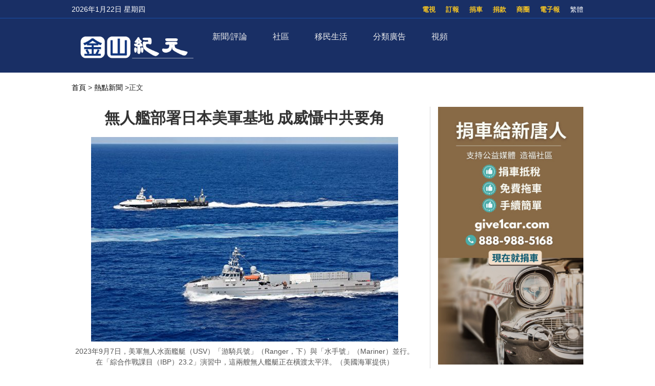

--- FILE ---
content_type: text/html; charset=UTF-8
request_url: https://sf.epochtimes.com/2023/10/23/17051.html
body_size: 19153
content:
<!DOCTYPE html>
<html lang="zh_TW" prefix="og: http://ogp.me/ns#">
<head>
<!-- 禁止浏览器初始缩放 -->
<meta name="viewport" content="width=device-width, minimum-scale=1.0, maximum-scale=2.0" />
<meta charset="UTF-8">
<!--[if IE]>
<meta http-equiv="X-UA-Compatible" content="IE=Edge">
<![endif]-->
<link rel="profile" href="http://gmpg.org/xfn/11">
<!-- 引入页面描述和关键字模板 -->

<title>無人艦部署日本美軍基地 成威懾中共要角 - 金山紀元</title>

<meta name="description" content="五角大樓向日本的美軍基地派遣了兩艘多功能無人水面艦艇（USV）。國防專家認為，這表明華府計劃使用無人艦艇威懾中共，遏制台海危機發生。" />
<meta name="keywords" content="中共, 中共攻台, 台灣, 威懾中共, 無人艦艇, 美軍" />
<meta property="og:type" content="article" />
<meta property="og:title" content="無人艦部署日本美軍基地 成威懾中共要角|金山紀元" />
<meta property="og:url" content="https://sf.epochtimes.com/2023/10/23/17051.html" />
<meta property="og:site_name" content="金山紀元" />
<meta property="og:image" content="https://i.epochtimes.com/assets/uploads/2023/10/id14101021-230907-N-GZ228-1356-700x359.jpeg" />    
<meta name="twitter:card" content="summary_large_image"/>
<meta name="twitter:description" content="五角大樓向日本的美軍基地派遣了兩艘多功能無人水面艦艇（USV）。國防專家認為，這表明華府計劃使用無人艦艇威懾中共，遏制台海危機發生。"/>
<meta name="twitter:title" content="無人艦部署日本美軍基地 成威懾中共要角|金山紀元"/>
<meta name="twitter:image" content="https://i.epochtimes.com/assets/uploads/2023/10/id14101021-230907-N-GZ228-1356-700x359.jpeg"/>

<link rel="shortcut icon" type="image/x-icon" href="https://sf.skyplan.top/front/img/favicon.png" sizes="32x32" />
<link rel='stylesheet' id='style-css'  href='/front/style.css' type='text/css' media='all' />
<link rel='stylesheet' id='sidebar-style-css'  href='https://sf.skyplan.top/front/sidebar.css?ver=20241004' type='text/css' media='all' />
<link rel='stylesheet' id='single-style-css'  href='https://sf.skyplan.top/front/single.css?ver=20250709' type='text/css' media='all' />
<link rel='stylesheet' id='global-css'  href='https://sf.skyplan.top/front/newfront/global1.css?ver=20241004' type='text/css' media='all' />
<link rel="stylesheet" id="djy-style-css" href="https://sf.skyplan.top/front/newfront/stylenav.css?ver=20241004" type="text/css" media="all">
<link rel="stylesheet" id="responsive-css" href="/front/nav/responsive.css?ver=20241004" type="text/css" media="all">
<link rel="stylesheet" id="font-awesome-css" href="/front/nav/font-awesome.min.css?ver=20241004" type="text/css" media="all">
<script type="text/javascript" src="/front/nav/jquery.js"></script>
<meta name='robots' content='max-image-preview:large' />
<script type='text/javascript' src='/front/comment-reply.min.js'></script>
<!-- Google Tag Manager -->
<script>(function(w,d,s,l,i){w[l]=w[l]||[];w[l].push({'gtm.start':
new Date().getTime(),event:'gtm.js'});var f=d.getElementsByTagName(s)[0],
j=d.createElement(s),dl=l!='dataLayer'?'&l='+l:'';j.async=true;j.src=
'https://www.googletagmanager.com/gtm.js?id='+i+dl;f.parentNode.insertBefore(j,f);
})(window,document,'script','dataLayer','GTM-PLQNVTT');</script>
<!-- End Google Tag Manager -->
	</head>
	<body>
		<style>
 img {opacity: 1; transition: opacity 0.3s;}
 img[data-src] { opacity: 0;}
</style>

	<!-- Google Tag Manager (noscript) -->
<noscript><iframe src="https://www.googletagmanager.com/ns.html?id=GTM-PLQNVTT"
height="0" width="0" style="display:none;visibility:hidden"></iframe></noscript>
<!-- End Google Tag Manager (noscript) -->
		<header class="header">	
	<div class="top_row">
		<div class="container">
			<div id="ntd_date"></div>	
			<div class="zh"><span id="zh-cn-tw" ><a id="StranLink">简体</a></span></div>	
			<ul id="menu-topbar-menu" class="menu"><li id="menu-item-2755" class="menu-item menu-item-type-custom menu-item-object-custom menu-item-2755"><a href="https://epaper.epochtimes.com/SanFrancisco/">電子報</a></li>
<li id="menu-item-2756" class="menu-item menu-item-type-custom menu-item-object-custom menu-item-2756"><a href="/classifieds/">商圈</a></li>
<li id="menu-item-2757" class="menu-item menu-item-type-custom menu-item-object-custom menu-item-2757"><a href="/%e6%8d%90%e6%ac%be">捐款</a></li>
<li id="menu-item-2758" class="menu-item menu-item-type-custom menu-item-object-custom menu-item-2758"><a href="https://www.give1car.com/">捐車</a></li>
<li id="menu-item-2759" class="menu-item menu-item-type-custom menu-item-object-custom menu-item-2759"><a href="/subscribe/">訂報</a></li>
<li id="menu-item-4303" class="menu-item menu-item-type-custom menu-item-object-custom menu-item-4303"><a href="/television">電視</a></li>
</ul>					
			</div>		
	</div>
	<div class="nav_row">
		<div class="container">
			<div class="ntd_logo">
				<a href="/hm/"><img src="/front/img/SF-epochtimes-logo_061924.png" title="金山紀元" /></a>
			</div>		
				<div class="navigation-wrap cf">
	<nav class="navigation cf nav-dark">
		<div class="">	
			<div class="mobile" data-type="classic" data-search="1">
				<a href="/#" class="selected">
					<span class="text"></span><span class="current"></span> <i class="hamburger fa fa-bars"></i>
				</a>
			</div>
										<div class="menu-%e8%8f%9c%e5%8d%951-container">
								<ul id="menu-primary-menu" class="menu"><li id="menu-item-13475" class="menu-item menu-item-type-custom menu-item-object-custom menu-item-has-children menu-item-13475"><a href="/timeline">新聞/評論</a>
<ul class="sub-menu">
	<li id="menu-item-26344" class="menu-item menu-item-type-custom menu-item-object-custom menu-item-26344"><a href="/nsc/california-news/baynews">北加新聞</a></li>
	<li id="menu-item-13476" class="menu-item menu-item-type-custom menu-item-object-custom menu-item-13476"><a href="/nsc/california-news/lanews">南加新聞</a></li>
	<li id="menu-item-32006" class="menu-item menu-item-type-custom menu-item-object-custom menu-item-32006"><a href="https://www.epochtimes.com/">國際新聞</a></li>
	<li id="menu-item-39410" class="menu-item menu-item-type-custom menu-item-object-custom menu-item-39410"><a href="/nsc/technology-news">科技新聞</a></li>
	<li id="menu-item-16137" class="menu-item menu-item-type-custom menu-item-object-custom menu-item-16137"><a href="/nsc/newsvideo/california-today">特別報導</a></li>
	<li id="menu-item-48458" class="menu-item menu-item-type-custom menu-item-object-custom menu-item-48458"><a href="/nsc/opinion">十方思維</a></li>
	<li id="menu-item-47824" class="menu-item menu-item-type-custom menu-item-object-custom menu-item-47824"><a href="https://sf.epochtimes.com/timeline">全站最新文章</a></li>
</ul>
</li>
<li id="menu-item-25500" class="menu-item menu-item-type-custom menu-item-object-custom menu-item-has-children menu-item-25500"><a href="/nsc/california-news">社區</a>
<ul class="sub-menu">
	<li id="menu-item-25501" class="menu-item menu-item-type-custom menu-item-object-custom menu-item-25501"><a href="/focus/formosa">台美之窗</a></li>
	<li id="menu-item-26332" class="menu-item menu-item-type-custom menu-item-object-custom menu-item-26332"><a href="/focus/bay-area-events">灣區活動</a></li>
	<li id="menu-item-13487" class="menu-item menu-item-type-taxonomy menu-item-object-category menu-item-13487"><a href="https://sf.epochtimes.com/nsc/estate/leonotes">美國地產-李歐筆記</a></li>
</ul>
</li>
<li id="menu-item-39173" class="menu-item menu-item-type-custom menu-item-object-custom menu-item-has-children menu-item-39173"><a href="/focus/newimmigrants">移民生活</a>
<ul class="sub-menu">
	<li id="menu-item-13489" class="menu-item menu-item-type-taxonomy menu-item-object-category menu-item-13489"><a href="https://sf.epochtimes.com/nsc/living-guide">生活向導</a></li>
	<li id="menu-item-13486" class="menu-item menu-item-type-taxonomy menu-item-object-category menu-item-13486"><a href="https://sf.epochtimes.com/nsc/estate">房地產</a></li>
	<li id="menu-item-13490" class="menu-item menu-item-type-taxonomy menu-item-object-category menu-item-13490"><a href="https://sf.epochtimes.com/nsc/health-and-wellness">健康與養生</a></li>
	<li id="menu-item-13491" class="menu-item menu-item-type-taxonomy menu-item-object-category menu-item-13491"><a href="https://sf.epochtimes.com/nsc/investment">投資理財</a></li>
	<li id="menu-item-13492" class="menu-item menu-item-type-taxonomy menu-item-object-category menu-item-13492"><a href="https://sf.epochtimes.com/nsc/food">美食天地</a></li>
	<li id="menu-item-13493" class="menu-item menu-item-type-taxonomy menu-item-object-category menu-item-13493"><a href="https://sf.epochtimes.com/nsc/food-guide">灣區美食</a></li>
</ul>
</li>
<li id="menu-item-13494" class="menu-item menu-item-type-taxonomy menu-item-object-category menu-item-has-children menu-item-13494"><a href="https://sf.epochtimes.com/nsc/classified-ads">分類廣告</a>
<ul class="sub-menu">
	<li id="menu-item-33688" class="menu-item menu-item-type-custom menu-item-object-custom menu-item-33688"><a href="/nsc/classified-ads/招聘招工">招聘招工</a></li>
	<li id="menu-item-33689" class="menu-item menu-item-type-custom menu-item-object-custom menu-item-33689"><a href="/nsc/classified-ads/房屋出租">房屋出租</a></li>
	<li id="menu-item-33690" class="menu-item menu-item-type-custom menu-item-object-custom menu-item-33690"><a href="/nsc/classified-ads/裝潢裝修">裝潢裝修</a></li>
</ul>
</li>
<li id="menu-item-26333" class="menu-item menu-item-type-custom menu-item-object-custom menu-item-has-children menu-item-26333"><a href="/television">視頻</a>
<ul class="sub-menu">
	<li id="menu-item-16138" class="menu-item menu-item-type-custom menu-item-object-custom menu-item-16138"><a href="/television">電視直播</a></li>
	<li id="menu-item-42018" class="menu-item menu-item-type-taxonomy menu-item-object-category menu-item-42018"><a href="https://sf.epochtimes.com/nsc/newsvideo/current-affairs">時政春秋</a></li>
	<li id="menu-item-26340" class="menu-item menu-item-type-custom menu-item-object-custom menu-item-26340"><a href="/nsc/markspace">馬克時空</a></li>
	<li id="menu-item-26341" class="menu-item menu-item-type-custom menu-item-object-custom menu-item-26341"><a href="/nsc/estate/leonotes">李歐筆記</a></li>
	<li id="menu-item-26334" class="menu-item menu-item-type-custom menu-item-object-custom menu-item-26334"><a href="/nsc/us-taiwan">台美時空</a></li>
	<li id="menu-item-26342" class="menu-item menu-item-type-custom menu-item-object-custom menu-item-26342"><a href="/nsc/fuyao">未解之謎</a></li>
</ul>
</li>
</ul>							</div>	<!-- .primary-menu-wrapper -->
							
						</div>	
			<div class="search" style="float:right;"   >
			<form role="search" action="/" method="get">
					</form>
		</div> <!-- .search -->
	</nav>
</div> <!-- .navigation-wrap -->	
	</div>
	</div>
	<script type='text/javascript' src='/front/jquery.min.js'></script>
	<script type='text/javascript' src='/front/bottom.js'></script>	
	</header>
	
		<script>
        var size = 100;
        function SizeToLarge(){
            if(size>136){
                alert("已经是最大 !!");
            }else{
                size = size+10;
                $(".news-single .post_content p,.news-single .caption").css("font-size",size+"%");
            }
        }
        function SizeTosmall(){
            if(size>30){
             size = size-10;
                $(".news-single .post_content p,.news-single .caption").css("font-size",size+"%");
            }else{
                alert("已经是最小 !!");
            }
        }
 </script>
<script type='text/javascript' src='/front/jquery.min.js'></script>
<script type='text/javascript' src='/front/jquery.jplist.3.4.min.js'></script>
<script type='text/javascript' src='/front/article_v1.4.js'></script>
<main id="main" role="main">
<div class="main_container news-single">
<div class="main_content">
				<div class="show-for-medium-up breadcrumb" id="breadcrumb"><a href = "/" >首頁</a> > 	
			<a class="breadcrumbs textLink"><a href="https://sf.epochtimes.com/nsc/hotnews" rel="category tag">熱點新聞</a></a> 		
			<span class="current">>正文</span></div>	
	<div class="article_content ">
				   <div class="article_title">			
								
					<h1>無人艦部署日本美軍基地 成威懾中共要角</h1>				
				
				    	</div>	


					
						
					<div class="featured_image">			
							<a target="_blank" href="https://i.epochtimes.com/assets/uploads/2023/10/id14101021-230907-N-GZ228-1356-600x400.jpeg">
							<figure><img alt="無人艦部署日本美軍基地 成威懾中共要角"   data-src="https://i.epochtimes.com/assets/uploads/2023/10/id14101021-230907-N-GZ228-1356-600x400.jpeg">
	 </figure></a>	
										<center>	<span class="caption">2023年9月7日，美軍無人水面艦艇（USV）「游騎兵號」（Ranger，下）與「水手號」（Mariner）並行。在「綜合作戰課目（IBP）23.2」演習中，這兩艘無人艦艇正在橫渡太平洋。（美國海軍提供） </span></center>
</div>		
			      <div class="article_info">
					       <div class="time">人氣：525 </div>
				    <div class="article_share">
						<span class="fb"><a href="https://www.facebook.com/sharer/sharer.php?u=https://sf.epochtimes.com/2023/10/23/17051.html" target="_blank"></a></span>
						<span class="twitter"><a href="https://twitter.com/intent/tweet?text=無人艦部署日本美軍基地 成威懾中共要角https://sf.epochtimes.com/2023/10/23/17051.html" target="_blank"></a></span>
						<span class="print_btn"><a href="#Print" onclick="window.print(); return false;" rel="nofollow" target="_blank"></a></span>
                        <span class="buttontxt"> <a onClick="SizeToLarge()" >大</a></span>
                        <span class="buttontxt"> <a onClick="SizeTosmall()" >小</a></span>
                        <span id="zh-cn-tw"><a id="StranLink" href="javascript:StranBody()">正|简</a></span>	
					</div>
			       </div> 
				   <div class="post_content article" >	
					<p>【大紀元2023年10月23日訊】（大紀元記者陳霆綜合報導）五角大樓向日本的美軍基地派遣了兩艘多功能無人水面艦艇（USV）。防務專家認為，這表明華府計劃使用<a href="https://www.epochtimes.com/b5/tag/%e7%84%a1%e4%ba%ba%e8%89%a6%e8%89%87.html">無人艦艇</a>威懾<a href="https://www.epochtimes.com/b5/tag/%e4%b8%ad%e5%85%b1.html">中共</a>，遏制台海危機發生。</p>
<p>9月27日，日本海上自衛隊護衛艦「熊野號」（FFM-2）與美國海軍近岸戰鬥艦「奧克蘭號」（LCS 24）、兩艘無人水面艦艇（USV）「水手號」（Mariner）與「游騎兵號」（Ranger），在相模灣海域進行聯合演習。</p>
<p>美國第七艦隊表示，「水手號」和「游騎兵號」從加州駛向日本，是美國海軍「綜合作戰課目23.2」（IBP23.2）演習的一環。</p>
<figure id="attachment_14101023" aria-describedby="caption-attachment-14101023" style="width: 600px" class="wp-caption aligncenter"><a target="_blank" href="https://i.epochtimes.com/assets/uploads/2023/10/id14101023-230915-N-GZ228-1027.jpeg" rel="noopener"><img decoding="async" class="size-medium_vertical wp-image-14101023" src="https://i.epochtimes.com/assets/uploads/2023/10/id14101023-230915-N-GZ228-1027-600x400.jpeg" alt="" /></a><figcaption id="caption-attachment-14101023" class="wp-caption-text">2023年9月15日，美軍無人水面艦艇「游騎兵號」（Ranger）正在橫渡太平洋。（美國海軍提供）</figcaption></figure>
<p>今年8月開始啟動的「IBP23.2」，是美軍太平洋艦隊第三次<a href="https://www.epochtimes.com/b5/tag/%e7%84%a1%e4%ba%ba%e8%89%a6%e8%89%87.html">無人艦艇</a>演習，旨在測試、開發和評估將無人艦艇整合到艦隊中的作戰優勢。在抵達橫須賀之前，「水手號」和「游騎兵號」在夏威夷珍珠港的印太司令部停留。</p>
<p>第七艦隊表示，「遊騎兵號」橫渡太平洋時，有導彈驅逐艦「肖普號」（Shoup）陪同。這也是美軍首次派遣無人艦艇進行如此長距離的航行。</p>
<figure id="attachment_14101024" aria-describedby="caption-attachment-14101024" style="width: 600px" class="wp-caption aligncenter"><a target="_blank" href="https://i.epochtimes.com/assets/uploads/2023/10/id14101024-230915-N-GZ228-1047.jpeg" rel="noopener"><img decoding="async" class="size-medium_vertical wp-image-14101024" src="https://i.epochtimes.com/assets/uploads/2023/10/id14101024-230915-N-GZ228-1047-600x400.jpeg" alt="" /></a><figcaption id="caption-attachment-14101024" class="wp-caption-text">2023年9月15日，在「綜合作戰課目23.2」（IBP23.2）演習期間，無人水面艦艇「遊騎兵號」（Ranger），正尾隨導彈驅逐艦「肖普號」（DDG 86），兩艦均在太平洋上航行。（美國海軍提供）</figcaption></figure>
<p><a href="https://www.epochtimes.com/b5/tag/%e5%8f%b0%e7%81%a3.html">台灣</a>高雄海軍官校前教官呂禮詩（Lu Li-Shih）週日（10月22日）對《南華早報》說，派遣無人艇伴隨軍艦作戰，就像現代空戰中無人機與戰機配對的戰術一樣，是現代海戰中的新戰略。</p>
<p>他補充說，部署無人艦艇和無人機，可減少戰爭中所需要的兵員數量，最終目標是最大限度地降低人員傷亡。</p>
<p>呂禮詩補充說，這兩艘無人艇裝載了組合式的武器模組（combinable weapons modules），如美國海軍的標準六型導彈（SM-6），可執行防空、末端彈道導彈防禦和反艦任務。</p>
<p>今年8月，美副防長凱瑟琳·希克斯（Kathleen Hicks）宣布了「複製者」（Replicator）計劃。其中，強調了USV的發展。根據該計劃，五角大樓的目標是開發數千架海陸空無人系統，力求「小巧、智能、低成本」。這被視為是對近幾十年來<a href="https://www.epochtimes.com/b5/tag/%e4%b8%ad%e5%85%b1.html">中共</a>艦艇數量迅速增加的回應。</p>
<p>根據美國海軍作戰部長（CNO）的《2022年導航計劃》，美軍艦隊在2045年計劃增至約523艘軍艦，其中有人艦艇373艘，無人艦艇150艘。</p>
<p>呂禮詩表示，考量到美國造船業的產能，「複製者」計劃和IBP演習是美國在海洋力量上取勝北京的最佳選擇。</p>
<p>蘭德公司軍事專家史考特·薩維茨（Scott Savitz）說，美國海軍比中共海軍擁有更多的實戰經驗，這讓美國在開發USV上占有優勢。</p>
<p>薩維茨認為，烏克蘭戰爭顯示了自殺式USV的潛力。他呼籲，<a href="https://www.epochtimes.com/b5/tag/%e5%8f%b0%e7%81%a3.html">台灣</a>應與美國合作，製作大量的自殺式USV，阻止中共侵略台灣。</p>
									

		<div class="authorleader">
					  
							<img alt='' src='https://secure.gravatar.com/avatar/be3a0fd4027c3e68ae37131acbe46d37c4df6de97e59c26ceb1fb8e1021eb01e?s=96&#038;d=mm&#038;r=g' srcset='https://secure.gravatar.com/avatar/be3a0fd4027c3e68ae37131acbe46d37c4df6de97e59c26ceb1fb8e1021eb01e?s=192&#038;d=mm&#038;r=g 2x' class='avatar avatar-96 photo' height='96' width='96' decoding='async'/>											
							<div class="authorleader-title">
					           <div class="authortitle"> <a href="https://sf.epochtimes.com/author/1"><h1> 作者：金山紀元 </h1></a>
									
								<center><div class="article_share" style=" font-size:14px;"><span> <b>follow me ：</b></span> <span class="fb"><a href="https://www.facebook.com/sfdjy" target="_blank"></a></span>								<span class="twitter"><a href="https://x.com/sfepoch" target="_blank"></a></span>						                </div></center>
					            </div>                
								<div class="authorleader-desc">「金山紀元網」立足華人社區，服務華人朋友，堅守傳統媒體的良知與價值觀，向民眾傳遞真實的資訊。請關注我們的社媒主頁，及時獲取最新咨詢！</div>
																	
					        </div>
					</div>

<div class="clear"></div>



<div class="time">發佈：2023-10-23 20:54 | 修改：2023-10-23 20:54</div>




			         <div class="single_ad"></div>
				   </div>
				   <div class="share-single">



   <div class="share-this">
	<h4>分享本頁（Share this）</h4>
	<ul class="list-inline">
		<li> <tf><a href="https://www.facebook.com/sharer/sharer.php?u=https://sf.epochtimes.com/2023/10/23/17051.html" target="_blank"><i class="fa fa-facebook"></i></a> </tf> </li>
		<li><tf><a href="https://twitter.com/intent/tweet?text=無人艦部署日本美軍基地 成威懾中共要角;url=https://sf.epochtimes.com/2023/10/23/17051.html" target="_blank"><i class="fa fa-twitter"></i></a></tf></li>
		<li><tf><a href="https://plus.google.com/share?url=https://sf.epochtimes.com/2023/10/23/17051.html" target="_blank"><i class="fa fa-google-plus"></i></a></tf></li>
		<li><tf><a href="http://www.linkedin.com/shareArticle?mini=true&url=https://sf.epochtimes.com/2023/10/23/17051.html&title=無人艦部署日本美軍基地 成威懾中共要角" target="_blank"><i class="fa fa-linkedin"></i></a></tf></li>
		<li><tf><a href="https://www.shareaholic.com/share/wechat/?link=https://sf.epochtimes.com/2023/10/23/17051.html" target="_blank"><i class="fa fa-wechat"></i></a></tf></li>
	</ul>
</div>	
				   </div>		   
				   <div class="clear"></div>
		           <div class="navi">
			             <div class="navigation-left">
				            <span>上一篇：</span>
			                <a href="https://sf.epochtimes.com/2023/10/23/17050.html" rel="prev">【人物真相】捲入許家印賭盤的「世界銅王」</a><a>&nbsp;</a>			            </div>
			            <div class="navigation-right">
			             	<span>下一篇：</span>
			              	<a>&nbsp;</a><a href="https://sf.epochtimes.com/2023/10/23/17052.html" rel="next">中菲撞船 菲律賓批中共是侵略者 美力挺盟友</a>			           </div>
		            </div>
			
	
			<div class="rates" id="expression" pid="17051">
<div>
<p>看完這篇文章您覺得：</p>

<span class="ratesdes" >




<ul class="yom-sentiment-menu clearfix"  style=" margin: 0 0 0 20px;">





<li class="informative first"><label for="informative">
<a id="sone"class="stars" alt="给力" style="width: 75px" ><span> </span>
<div>给力</div> </a><span class='tickets'>0票</span>
</label></li>

<li class="warm"><label for="warm"> <a id="stwo" class="stars" alt="感人"  style="width: 75px" onclick="express('2',  929412); return false"><span> </span>
<div>感人</div> </a><span class='tickets'>0票</span>
</label></li>

<li class="happy"><label for="happy"> <a id="sthree" class="stars" alt="開心"  style="width: 75px" onclick="express('3',  929412); return false"><span> </span>
<div>開心</div> </a><span class='tickets'>0票</span>
</label></li>
<li class="odd"><label for="odd"> <a id="sfour" class="stars" alt="超扯"  style="width: 75px" onclick="express('4',  929412); return false"><span> </span>
<div>超扯</div> </a><span class='tickets'>0票</span>
</label></li>
<li class="boring"><label for="boring"> <a id="sfive" class="stars" alt="無語"  style="width: 75px" onclick="express('5',  929412); return false"><span> </span>
<div>無語</div> </a><span class='tickets'>0票</span>
</label></li>
<li class="worried"><label for="worried"> <a id="ssix" class="stars" alt="害怕"  style="width: 75px" onclick="express('6',  929412); return false"><span> </span>
<div>害怕</div> </a><span class='tickets'>0票</span>
</label></li>
<li class="depressing"><label for="depressing"> <a id="sseven" class="stars" alt="難過"  style="width: 75px" onclick="express('7',  929412); return false"><span> </span>
<div>難過</div> </a><span class='tickets'>0票</span>
</label></li>
<li class="angry last"><label for="angry"> <a id="seight" class="stars" alt="火大"  style="width: 75px" onclick="express('8',  929412); return false"><span> </span>
<div>憤怒</div> </a><span class='tickets'>0票</span>
</label></li>

	

</ul>
</span>
已經有		<span class="ratingCount">0</span> 次投票		
	<span style=" float: right"><a href="#forum" class="commentbtn">抢沙发</a></span>

		
</div>
</div>

			
				
			<div class="post_related">
					
 
	  <div class="block_title">相關文章</div>
					<div class="related_list">
     
	  	  <div class="one_post">
							<div class="img"><div class="top_right-parent"><div class="top_right-child"><a href="https://sf.epochtimes.com/2026/01/19/51596.html" title="聲援伊朗人民自由抗爭　舊金山集會聲討中共成為極權「邪惡後台」"><img alt="聲援伊朗人民自由抗爭　舊金山集會聲討中共成為極權「邪惡後台」"   data-src="https://sf.epochtimes.com/hm/user_content/uploads/2026/01/截屏2026-01-19-下午12.17.22.jpg"></a></div></div></div>
	                           <div class="text">
									<div class="title"><a href="https://sf.epochtimes.com/2026/01/19/51596.html">聲援伊朗人民自由抗爭　舊金山集會聲討中共成為極權「邪惡後台」</a></div>
									<div class="date">2026-01-19</div>
								</div>
	  </div>
  
	  	  <div class="one_post">
							<div class="img"><div class="top_right-parent"><div class="top_right-child"><a href="https://sf.epochtimes.com/2026/01/07/51256.html" title="美國務院關切洛杉磯抗議者遇襲   譴責中共跨國鎮壓"><img alt="美國務院關切洛杉磯抗議者遇襲   譴責中共跨國鎮壓"   data-src="https://i.epochtimes.com/assets/uploads/2026/01/id14669966-b327180e728e905e4423e20f5d1f3136-600x414.jpg"></a></div></div></div>
	                           <div class="text">
									<div class="title"><a href="https://sf.epochtimes.com/2026/01/07/51256.html">美國務院關切洛杉磯抗議者遇襲   譴責中共跨國鎮壓</a></div>
									<div class="date">2026-01-07</div>
								</div>
	  </div>
  
	  	  <div class="one_post">
							<div class="img"><div class="top_right-parent"><div class="top_right-child"><a href="https://sf.epochtimes.com/2026/01/04/51118.html" title="僑界規劃三月座談　臺灣知名網紅解析反認知作戰"><img alt="僑界規劃三月座談　臺灣知名網紅解析反認知作戰"   data-src="https://sf.epochtimes.com/hm/user_content/uploads/2026/01/大IMG_4617.jpeg"></a></div></div></div>
	                           <div class="text">
									<div class="title"><a href="https://sf.epochtimes.com/2026/01/04/51118.html">僑界規劃三月座談　臺灣知名網紅解析反認知作戰</a></div>
									<div class="date">2026-01-04</div>
								</div>
	  </div>
  
	  	  <div class="one_post">
							<div class="img"><div class="top_right-parent"><div class="top_right-child"><a href="https://sf.epochtimes.com/2025/12/31/51025.html" title="【佳音時刻】表面談判背後動手？俄烏協議或生變"><img alt="【佳音時刻】表面談判背後動手？俄烏協議或生變"   data-src="https://i.epochtimes.com/assets/uploads/2025/12/id14665265-1200x800-320x200.jpg"></a></div></div></div>
	                           <div class="text">
									<div class="title"><a href="https://sf.epochtimes.com/2025/12/31/51025.html">【佳音時刻】表面談判背後動手？俄烏協議或生變</a></div>
									<div class="date">2025-12-31</div>
								</div>
	  </div>
  
	  	  <div class="one_post">
							<div class="img"><div class="top_right-parent"><div class="top_right-child"><a href="https://sf.epochtimes.com/2025/12/29/50734.html" title="美西港人創建香港自民黨 誓為自由開闢生路"><img alt="美西港人創建香港自民黨 誓為自由開闢生路"   data-src="https://i.epochtimes.com/assets/uploads/2025/12/id14664090-1adafec86906d82ba71a5013f0aa3400-320x200.jpg"></a></div></div></div>
	                           <div class="text">
									<div class="title"><a href="https://sf.epochtimes.com/2025/12/29/50734.html">美西港人創建香港自民黨 誓為自由開闢生路</a></div>
									<div class="date">2025-12-29</div>
								</div>
	  </div>
  
	  	  <div class="one_post">
							<div class="img"><div class="top_right-parent"><div class="top_right-child"><a href="https://sf.epochtimes.com/2025/12/28/50705.html" title="【佳音時刻】習大祕鍾紹軍被查？防長董軍出事？"><img alt="【佳音時刻】習大祕鍾紹軍被查？防長董軍出事？"   data-src="https://i.epochtimes.com/assets/uploads/2025/12/id14663300-1200x800-320x200.jpg"></a></div></div></div>
	                           <div class="text">
									<div class="title"><a href="https://sf.epochtimes.com/2025/12/28/50705.html">【佳音時刻】習大祕鍾紹軍被查？防長董軍出事？</a></div>
									<div class="date">2025-12-28</div>
								</div>
	  </div>
  
	  	  <div class="one_post">
							<div class="img"><div class="top_right-parent"><div class="top_right-child"><a href="https://sf.epochtimes.com/2025/12/27/50675.html" title="【佳音時刻】還能打仗嗎？中共上將上演消失術"><img alt="【佳音時刻】還能打仗嗎？中共上將上演消失術"   data-src="https://i.epochtimes.com/assets/uploads/2025/12/id14662887-1200x800-320x200.jpg"></a></div></div></div>
	                           <div class="text">
									<div class="title"><a href="https://sf.epochtimes.com/2025/12/27/50675.html">【佳音時刻】還能打仗嗎？中共上將上演消失術</a></div>
									<div class="date">2025-12-27</div>
								</div>
	  </div>
  
	  	  <div class="one_post">
							<div class="img"><div class="top_right-parent"><div class="top_right-child"><a href="https://sf.epochtimes.com/2025/12/26/50640.html" title="【佳音時刻】海南自貿港不自由 專家直言：很快爛尾"><img alt="【佳音時刻】海南自貿港不自由 專家直言：很快爛尾"   data-src="https://i.epochtimes.com/assets/uploads/2025/12/id14662320-1200x800-320x200.jpg"></a></div></div></div>
	                           <div class="text">
									<div class="title"><a href="https://sf.epochtimes.com/2025/12/26/50640.html">【佳音時刻】海南自貿港不自由 專家直言：很快爛尾</a></div>
									<div class="date">2025-12-26</div>
								</div>
	  </div>
	
	</div>
	
 
				</div>
				
				
					
								
										
									
									
																<div id="commentary_block" class="commentary">
					       <!-- Comments -->
	                       
<a name="forum" href="#forum"></a>

<div class="block_title">文章評論區</div>
<div id="comments" class="comments-area">

<div id="commentArea">
	
			<div id="respond" class="comment-respond">
		<h3 id="reply-title" class="comment-reply-title">发表回复</h3><form action="/stop-spam.php" method="post" id="commentform" class="comment-form"><p><textarea id="comment" name="comment"></textarea></p>
            <p><textarea id="blog_audience" name="blog_audience" class="ipt comment-textarea" placeholder="不用注册或登录，可直接发表评论。禁止纯英文回复，理性交流，拒绝谩骂。最少5个字，最多350字。（为了读者安全，禁止发网址）" aria-required="true" cols="45" rows="8"></textarea></p><p class="commentform"><input type="text" name="author" id="author" class="ipt cmt-input" placeholder="昵称" aria-required="true" size="30" value=""></p>
<p class="form-submit"><input name="submit" type="submit" id="submit" class="submit" value="发表评论" /> <input type='hidden' name='comment_post_ID' value='17051' id='comment_post_ID' />
<input type='hidden' name='comment_parent' id='comment_parent' value='0' />
</p></form>	</div><!-- #respond -->
		
	
</div><!-- #commentArea -->
</div><!-- .comments-area -->
		                   <!-- /.Comments -->
			                	</div>
				
				
					
				
				
				<div class="clear"></div>
				
				
				
<style>
.sayback {text-align: center;
 font-size: 18px;}
.sayback a{background-color:#fdc600;
             border-radius:10px;
             border:0;
             height:30px;
             width:50px;
padding:5px 10px;

}
</style>
				<div class="sayback"><a href="javascript:history.go(-1);">返回上一頁</a></div>	
	</div>	
			<div class="sidebar">
			
			
			<center>
		<div class="ads-side">
		
			

		
 
<a target="_blank" rel="nofollow" href="https://www.give1car.com/" title="捐車給新唐人"  >
<img alt="捐車給新唐人"   data-src="https://sf.epochtimes.com/hm/user_content/uploads/2023/05/NTD-Car-Donation-101823-YT-shorts.jpg">
</a>								
						

 	
			

		</div>
		
		</center>
					
	
<div class="prog_post">
		<div class="subcat_title"  style="font-weight: bold; " >推薦視頻</div>

	
	
	 <div class="second">	
	                        <div class="text">
							<div class="title">
							<a href="https://sf.epochtimes.com/2025/09/23/46887.html" title="這樣保存酪梨可以延長保鮮期 味道也不會變">這樣保存酪梨可以延長保鮮期 味道也不會變</a>
							</div>	
                            </div>						
					        <div class="img">
					                                    </div>			
        </div>  
    

	
	
	 <div class="second">	
	                        <div class="text">
							<div class="title">
							<a href="https://sf.epochtimes.com/2025/07/25/44256.html" title="【馬克時空】美軍還要升級F-16 無人機CCA測試">【馬克時空】美軍還要升級F-16 無人機CCA測試</a>
							</div>	
                            </div>						
					        <div class="img">
					        <iframe title="undefined" loading="lazy" data2-src="https://www.ganjingworld.com/zh-TW/embed/1hln568m4992BwmeUnZMTlsiJ12d1c" width="640" height="360" frameborder="0" allowfullscreen="allowfullscreen" data-mce-fragment="1"></iframe>                            </div>			
        </div>  
    

 
</div><!-- END prog_post -->

<div class="post_list hot_news">
		

  
   <div class="block_title">一週排行</div>   
  <div class="one_post1">
  <div class="img"><div class="top_right-parent"><div class="top_right-child"><a href="https://sf.epochtimes.com/2026/01/16/51553.html" title="2026年報稅季將為美國老年人帶來重大財務減免">
				<div class="seq">1</div>
				<img alt="2026年報稅季將為美國老年人帶來重大財務減免"   data-src="https://i.epochtimes.com/assets/uploads/2024/02/id14174678-fbae26dbf89aaa3ba4616d89518fe4d3-600x400.jpeg">
				  
				</a></div>	</div>	</div>
							
							<div class="title">
								<a href="https://sf.epochtimes.com/2026/01/16/51553.html">2026年報稅季將為美國老年人帶來重大財務減免</a>
								<div class="pageview">人氣：528</div>
							</div>
  </div>
  
  
				    
   
  <div class="one_post1">
  <div class="img"><div class="top_right-parent"><div class="top_right-child"><a href="https://sf.epochtimes.com/2026/01/15/51538.html" title="你的綠卡是否可能引發進一步行政查核？">
				<div class="seq">2</div>
				<img alt="你的綠卡是否可能引發進一步行政查核？"   data-src="https://i.epochtimes.com/assets/uploads/2025/03/id14468052-181598-600x400.jpg">
				  
				</a></div>	</div>	</div>
							
							<div class="title">
								<a href="https://sf.epochtimes.com/2026/01/15/51538.html">你的綠卡是否可能引發進一步行政查核？</a>
								<div class="pageview">人氣：525</div>
							</div>
  </div>
  
  
				    
   
  <div class="one_post1">
  <div class="img"><div class="top_right-parent"><div class="top_right-child"><a href="https://sf.epochtimes.com/2026/01/16/51551.html" title="Unitein神通牙膏幫您降低潛在風險">
				<div class="seq">3</div>
				<img alt="Unitein神通牙膏幫您降低潛在風險"   data-src="https://sf.epochtimes.com/hm/user_content/uploads/2026/01/00Top_UNITEINGum-RestoreToothpaste牙齦萎縮牙齦修復牙周炎根管治療.jpg">
				  
				</a></div>	</div>	</div>
							
							<div class="title">
								<a href="https://sf.epochtimes.com/2026/01/16/51551.html">Unitein神通牙膏幫您降低潛在風險</a>
								<div class="pageview">人氣：491</div>
							</div>
  </div>
  
  
				    
   
  <div class="one_post1">
  <div class="img"><div class="top_right-parent"><div class="top_right-child"><a href="https://sf.epochtimes.com/2026/01/15/51539.html" title="綠卡是否可能被重新檢視？制度層面的風險說明">
				<div class="seq">4</div>
				<img alt="綠卡是否可能被重新檢視？制度層面的風險說明"   data-src="https://i.epochtimes.com/assets/uploads/2025/12/id14657372-EpochImages-4651106410-600x400.jpg">
				  
				</a></div>	</div>	</div>
							
							<div class="title">
								<a href="https://sf.epochtimes.com/2026/01/15/51539.html">綠卡是否可能被重新檢視？制度層面的風險說明</a>
								<div class="pageview">人氣：397</div>
							</div>
  </div>
  
  
				    
   
  <div class="one_post1">
  <div class="img"><div class="top_right-parent"><div class="top_right-child"><a href="https://sf.epochtimes.com/2026/01/15/51528.html" title="灣區生活資訊（2026年1月  第3彈）">
				<div class="seq">5</div>
				<img alt="灣區生活資訊（2026年1月  第3彈）"   data-src="https://sf.epochtimes.com/hm/user_content/uploads/2026/01/20260103.jpg">
				  
				</a></div>	</div>	</div>
							
							<div class="title">
								<a href="https://sf.epochtimes.com/2026/01/15/51528.html">灣區生活資訊（2026年1月  第3彈）</a>
								<div class="pageview">人氣：385</div>
							</div>
  </div>
  
  
				    
   
  <div class="one_post1">
  <div class="img"><div class="top_right-parent"><div class="top_right-child"><a href="https://sf.epochtimes.com/2026/01/17/51580.html" title="華裔青少年心理問題  文化衝突下的無聲危機">
				<div class="seq">6</div>
				<img alt="華裔青少年心理問題  文化衝突下的無聲危機"   data-src="https://sf.epochtimes.com/hm/user_content/uploads/2026/01/截圖-2026-01-17-下午8.35.28.jpeg">
				  
				</a></div>	</div>	</div>
							
							<div class="title">
								<a href="https://sf.epochtimes.com/2026/01/17/51580.html">華裔青少年心理問題  文化衝突下的無聲危機</a>
								<div class="pageview">人氣：383</div>
							</div>
  </div>
  
  
				    
   
  <div class="one_post1">
  <div class="img"><div class="top_right-parent"><div class="top_right-child"><a href="https://sf.epochtimes.com/2026/01/16/51556.html" title="舊金山獲近4千萬美元州款 應對無家可歸問題">
				<div class="seq">7</div>
				<img alt="舊金山獲近4千萬美元州款 應對無家可歸問題"   data-src="https://sf.epochtimes.com/hm/user_content/uploads/2026/01/20260116-Newson-Lurie-1.jpg">
				  
				</a></div>	</div>	</div>
							
							<div class="title">
								<a href="https://sf.epochtimes.com/2026/01/16/51556.html">舊金山獲近4千萬美元州款 應對無家可歸問題</a>
								<div class="pageview">人氣：337</div>
							</div>
  </div>
  
  
				    
   
  <div class="one_post1">
  <div class="img"><div class="top_right-parent"><div class="top_right-child"><a href="https://sf.epochtimes.com/2026/01/15/51479.html" title="【時政春秋】若支持伊朗革命 美軍干預方式探討">
				<div class="seq">8</div>
				<img alt="【時政春秋】若支持伊朗革命 美軍干預方式探討"   data-src="https://i.epochtimes.com/assets/uploads/2026/01/id14676150-1200x800-600x400.jpg">
				  
				</a></div>	</div>	</div>
							
							<div class="title">
								<a href="https://sf.epochtimes.com/2026/01/15/51479.html">【時政春秋】若支持伊朗革命 美軍干預方式探討</a>
								<div class="pageview">人氣：295</div>
							</div>
  </div>
  
  
				    
   
  <div class="one_post1">
  <div class="img"><div class="top_right-parent"><div class="top_right-child"><a href="https://sf.epochtimes.com/2026/01/15/51533.html" title="北加大專校聯會年會即將登場 馮寄台大使主講「外交軟實力」">
				<div class="seq">9</div>
				<img alt="北加大專校聯會年會即將登場 馮寄台大使主講「外交軟實力」"   data-src="https://sf.epochtimes.com/hm/user_content/uploads/2026/01/大IMG_5664.jpeg">
				  
				</a></div>	</div>	</div>
							
							<div class="title">
								<a href="https://sf.epochtimes.com/2026/01/15/51533.html">北加大專校聯會年會即將登場 馮寄台大使主講「外交軟實力」</a>
								<div class="pageview">人氣：287</div>
							</div>
  </div>
  
  
				    
   
  <div class="one_post1">
  <div class="img"><div class="top_right-parent"><div class="top_right-child"><a href="https://sf.epochtimes.com/2026/01/16/51537.html" title="中國肺結節1.5億人 專家：疫苗後遺症普遍存在">
				<div class="seq">10</div>
				<img alt="中國肺結節1.5億人 專家：疫苗後遺症普遍存在"   data-src="https://i.ntdtv.com/assets/uploads/2026/01/id104056957-1e38058c56954c4608d108223ffb060f-868x488.jpg">
				  
				</a></div>	</div>	</div>
							
							<div class="title">
								<a href="https://sf.epochtimes.com/2026/01/16/51537.html">中國肺結節1.5億人 專家：疫苗後遺症普遍存在</a>
								<div class="pageview">人氣：283</div>
							</div>
  </div>
  
  
				  	
				  		


<center>
		<div class="ads-side">
		
			

		
 
<a target="_blank" rel="nofollow" href="https://www.give1car.com/" title="捐車"  >
<img alt="捐車"   data-src="https://sf.epochtimes.com/hm/user_content/uploads/2023/03/Donation-Car_NTD_300x250_CH_Love-Woman.jpg">
</a>								
						

 	
			

		</div>
		
		</center>
				
					

   <div class="block_title">季度排行</div>   <div class="one_post1">
  <div class="img"><div class="top_right-parent"><div class="top_right-child"><a href="https://sf.epochtimes.com/2025/10/31/48522.html" title="成功駕校">
				<div class="seq" style="background-color:rgb(109, 103, 192,0.6)" >1</div>
				<img alt="成功駕校"   data-src="/hm/user_content/uploads/2024/09/id14211930-15f3c9af68e1e21bde20911ac7ecc6dd-600x400-1.jpeg">
				  
				</a></div>	</div>	</div>					
							<div class="title">
								<a href="https://sf.epochtimes.com/2025/10/31/48522.html">成功駕校</a>
								<div class="pageview">人氣 10650</div>
							</div>
  </div>
				     <div class="one_post1">
  <div class="img"><div class="top_right-parent"><div class="top_right-child"><a href="https://sf.epochtimes.com/2025/10/31/48518.html" title="房屋裝修">
				<div class="seq" style="background-color:rgb(109, 103, 192,0.6)" >2</div>
				<img alt="房屋裝修"   data-src="/hm/user_content/uploads/2024/09/id14211930-15f3c9af68e1e21bde20911ac7ecc6dd-600x400-1.jpeg">
				  
				</a></div>	</div>	</div>					
							<div class="title">
								<a href="https://sf.epochtimes.com/2025/10/31/48518.html">房屋裝修</a>
								<div class="pageview">人氣 9437</div>
							</div>
  </div>
				     <div class="one_post1">
  <div class="img"><div class="top_right-parent"><div class="top_right-child"><a href="https://sf.epochtimes.com/2025/10/31/48519.html" title="招聘員工">
				<div class="seq" style="background-color:rgb(109, 103, 192,0.6)" >3</div>
				<img alt="招聘員工"   data-src="/hm/user_content/uploads/2024/09/id14211930-15f3c9af68e1e21bde20911ac7ecc6dd-600x400-1.jpeg">
				  
				</a></div>	</div>	</div>					
							<div class="title">
								<a href="https://sf.epochtimes.com/2025/10/31/48519.html">招聘員工</a>
								<div class="pageview">人氣 9135</div>
							</div>
  </div>
				     <div class="one_post1">
  <div class="img"><div class="top_right-parent"><div class="top_right-child"><a href="https://sf.epochtimes.com/2025/12/08/49805.html" title="鴻基工程">
				<div class="seq" style="background-color:rgb(109, 103, 192,0.6)" >4</div>
				<img alt="鴻基工程"   data-src="/hm/user_content/uploads/2024/09/id14211930-15f3c9af68e1e21bde20911ac7ecc6dd-600x400-1.jpeg">
				  
				</a></div>	</div>	</div>					
							<div class="title">
								<a href="https://sf.epochtimes.com/2025/12/08/49805.html">鴻基工程</a>
								<div class="pageview">人氣 8028</div>
							</div>
  </div>
				     <div class="one_post1">
  <div class="img"><div class="top_right-parent"><div class="top_right-child"><a href="https://sf.epochtimes.com/2025/12/21/50480.html" title="NASA發現「檸檬星」 大氣成分顛覆科學認知">
				<div class="seq" style="background-color:rgb(109, 103, 192,0.6)" >5</div>
				<img alt="NASA發現「檸檬星」 大氣成分顛覆科學認知"   data-src="https://i.epochtimes.com/assets/uploads/2025/12/id14659732-shutterstock_2446738175-600x400.jpg">
				  
				</a></div>	</div>	</div>					
							<div class="title">
								<a href="https://sf.epochtimes.com/2025/12/21/50480.html">NASA發現「檸檬星」 大氣成分顛覆科學認知</a>
								<div class="pageview">人氣 4789</div>
							</div>
  </div>
				     <div class="one_post1">
  <div class="img"><div class="top_right-parent"><div class="top_right-child"><a href="https://sf.epochtimes.com/2025/12/20/50351.html" title="【直播】NASA太空人告別太空站並關閉艙門">
				<div class="seq" style="background-color:rgb(109, 103, 192,0.6)" >6</div>
				<img alt="【直播】NASA太空人告別太空站並關閉艙門"   data-src="https://i.epochtimes.com/assets/uploads/2020/04/GettyImages-513199678-600x400.jpg">
				  
				</a></div>	</div>	</div>					
							<div class="title">
								<a href="https://sf.epochtimes.com/2025/12/20/50351.html">【直播】NASA太空人告別太空站並關閉艙門</a>
								<div class="pageview">人氣 4118</div>
							</div>
  </div>
				     <div class="one_post1">
  <div class="img"><div class="top_right-parent"><div class="top_right-child"><a href="https://sf.epochtimes.com/2025/10/26/48303.html" title="矽谷精神：在失敗與創新之間，誕生未來">
				<div class="seq" style="background-color:rgb(109, 103, 192,0.6)" >7</div>
				<img alt="矽谷精神：在失敗與創新之間，誕生未來"   data-src="https://i.epochtimes.com/assets/uploads/2023/06/id14013045-a4a997a72e45d373d65c8c26d3a2f3e6-600x400.jpeg">
				  
				</a></div>	</div>	</div>					
							<div class="title">
								<a href="https://sf.epochtimes.com/2025/10/26/48303.html">矽谷精神：在失敗與創新之間，誕生未來</a>
								<div class="pageview">人氣 3134</div>
							</div>
  </div>
				     <div class="one_post1">
  <div class="img"><div class="top_right-parent"><div class="top_right-child"><a href="https://sf.epochtimes.com/2025/10/26/48302.html" title="現金價值是什麼？保險也能存錢？">
				<div class="seq" style="background-color:rgb(109, 103, 192,0.6)" >8</div>
				<img alt="現金價值是什麼？保險也能存錢？"   data-src="https://i.epochtimes.com/assets/uploads/2024/10/id14346592-HouseInsuranceshutterstock_2458622853-1080x720-1-600x400.jpg">
				  
				</a></div>	</div>	</div>					
							<div class="title">
								<a href="https://sf.epochtimes.com/2025/10/26/48302.html">現金價值是什麼？保險也能存錢？</a>
								<div class="pageview">人氣 2768</div>
							</div>
  </div>
				     <div class="one_post1">
  <div class="img"><div class="top_right-parent"><div class="top_right-child"><a href="https://sf.epochtimes.com/2025/10/31/48474.html" title="是時候考慮植物性「氟化物」替代品了">
				<div class="seq" style="background-color:rgb(109, 103, 192,0.6)" >9</div>
				<img alt="是時候考慮植物性「氟化物」替代品了"   data-src="https://sf.epochtimes.com/hm/user_content/uploads/2025/10/00-08Top_UNITEINGum-RestoreToothpaste牙齦萎縮牙齦修復牙周炎根管治療.jpg">
				  
				</a></div>	</div>	</div>					
							<div class="title">
								<a href="https://sf.epochtimes.com/2025/10/31/48474.html">是時候考慮植物性「氟化物」替代品了</a>
								<div class="pageview">人氣 2710</div>
							</div>
  </div>
				     <div class="one_post1">
  <div class="img"><div class="top_right-parent"><div class="top_right-child"><a href="https://sf.epochtimes.com/2025/10/26/48301.html" title="誰是「受益人」？怎麼指定才保險？">
				<div class="seq" style="background-color:rgb(109, 103, 192,0.6)" >10</div>
				<img alt="誰是「受益人」？怎麼指定才保險？"   data-src="https://i.epochtimes.com/assets/uploads/2025/01/id14421581-shutterstock_1561815367-1080x720-1-600x400.webp">
				  
				</a></div>	</div>	</div>					
							<div class="title">
								<a href="https://sf.epochtimes.com/2025/10/26/48301.html">誰是「受益人」？怎麼指定才保險？</a>
								<div class="pageview">人氣 2621</div>
							</div>
  </div>
				  				   	  				  
</div>


<div class="more_post headline_post">
		<div class="subcat_title" style="font-weight: bold; ">推薦文章</div>		
						
<div class="one_post">
				<div class="text">
					<div class="title"><a target="_blank" href="https://sf.epochtimes.com/2026/01/16/51551.html">Unitein神通牙膏幫您降低潛在風險</a></div>
				</div>
				<div class="img"><div class="top_right-parent"><div class="top_right-child"><a target="_blank" href="https://sf.epochtimes.com/2026/01/16/51551.html" title="Unitein神通牙膏幫您降低潛在風險">
				<img alt="Unitein神通牙膏幫您降低潛在風險"   data-src="https://sf.epochtimes.com/hm/user_content/uploads/2026/01/00Top_UNITEINGum-RestoreToothpaste牙齦萎縮牙齦修復牙周炎根管治療.jpg">
				  
				</a></div>	</div>	</div>			</div>
				  	
<div class="one_post">
				<div class="text">
					<div class="title"><a target="_blank" href="https://sf.epochtimes.com/2025/12/15/50152.html">公共負擔會導致庇護被拒嗎？</a></div>
				</div>
				<div class="img"><div class="top_right-parent"><div class="top_right-child"><a target="_blank" href="https://sf.epochtimes.com/2025/12/15/50152.html" title="公共負擔會導致庇護被拒嗎？">
				<img alt="公共負擔會導致庇護被拒嗎？"   data-src="https://i.epochtimes.com/assets/uploads/2025/08/id14565823-4edd061ebc347537c19be74c059112fc@1200x1200-600x400.jpg">
				  
				</a></div>	</div>	</div>			</div>
				  	
<div class="one_post">
				<div class="text">
					<div class="title"><a target="_blank" href="https://sf.epochtimes.com/2025/11/26/49347.html">Unitein神通牙膏 逆轉牙齦萎縮和牙齒鬆動的祕密</a></div>
				</div>
				<div class="img"><div class="top_right-parent"><div class="top_right-child"><a target="_blank" href="https://sf.epochtimes.com/2025/11/26/49347.html" title="Unitein神通牙膏 逆轉牙齦萎縮和牙齒鬆動的祕密">
				<img alt="Unitein神通牙膏 逆轉牙齦萎縮和牙齒鬆動的祕密"   data-src="https://sf.epochtimes.com/hm/user_content/uploads/2025/11/00Top_UNITEINGum-RestoreToothpaste牙齦萎縮牙齦修復牙周炎根管治療.jpg">
				  
				</a></div>	</div>	</div>			</div>
				  	
<div class="one_post">
				<div class="text">
					<div class="title"><a target="_blank" href="https://sf.epochtimes.com/2025/10/31/48474.html">是時候考慮植物性「氟化物」替代品了</a></div>
				</div>
				<div class="img"><div class="top_right-parent"><div class="top_right-child"><a target="_blank" href="https://sf.epochtimes.com/2025/10/31/48474.html" title="是時候考慮植物性「氟化物」替代品了">
				<img alt="是時候考慮植物性「氟化物」替代品了"   data-src="https://sf.epochtimes.com/hm/user_content/uploads/2025/10/00-08Top_UNITEINGum-RestoreToothpaste牙齦萎縮牙齦修復牙周炎根管治療.jpg">
				  
				</a></div>	</div>	</div>			</div>
				  	
<div class="one_post">
				<div class="text">
					<div class="title"><a target="_blank" href="https://sf.epochtimes.com/2025/09/24/46967.html">如何修復牙齦萎縮？一個鮮為人知的祕密</a></div>
				</div>
				<div class="img"><div class="top_right-parent"><div class="top_right-child"><a target="_blank" href="https://sf.epochtimes.com/2025/09/24/46967.html" title="如何修復牙齦萎縮？一個鮮為人知的祕密">
				<img alt="如何修復牙齦萎縮？一個鮮為人知的祕密"   data-src="https://sf.epochtimes.com/hm/user_content/uploads/2025/09/00-08Top_UNITEINGum-RestoreToothpaste牙齦萎縮牙齦修復牙周炎根管治療.jpg">
				  
				</a></div>	</div>	</div>			</div>
				  				
	</div>

	 <div class="right-panel">
	<div class="subcat_title" style="font-weight: bold; ">網站月排行</div>
	<div class="clear"></div>
<div class="nTab1">
<div class="cat_name clear">				
					</div>
<div class="TabTitle">
<ul id="myTaba23">
<li class="active" onmouseover="nTabs(this,0);">點擊</li>
<li class="normal" onmouseover="nTabs(this,1);">跟帖</li>
<li class="normal" onmouseover="nTabs(this,2);">投票</li>
</ul>
</div>         
        <div class="TabContent">
<div id="myTaba23_Content0"  style="display: block;">
<ul class="ns-listmon">
      
    
      <div class="height1">   <li class="top1">         <a target="_blank" href="https://sf.epochtimes.com/2025/12/29/50747.html" title="韋伯望遠鏡在系外岩石行星上探測到大氣層"><div class="numb">1.</div><div class="text">韋伯望遠鏡在系外岩石行星上探測到大氣層<div class="pageview">人氣：1791</div></div></a>
						</li></div>    
		       
      <div class="height1">   <li class="top2">         <a target="_blank" href="https://sf.epochtimes.com/2025/12/28/50720.html" title="中東卡塔爾發現2100萬年前新種海牛化石"><div class="numb">2.</div><div class="text">中東卡塔爾發現2100萬年前新種海牛化石<div class="pageview">人氣：1663</div></div></a>
						</li></div>    
		       
      <div class="height1">   <li class="top3">         <a target="_blank" href="https://sf.epochtimes.com/2025/12/31/51032.html" title="避免高額罰款 需知加州2026年生效的交通新法"><div class="numb">3.</div><div class="text">避免高額罰款 需知加州2026年生效的交通新...<div class="pageview">人氣：1242</div></div></a>
						</li></div>    
		       
      <div class="height1">   <li class="top">         <a target="_blank" href="https://sf.epochtimes.com/2025/12/22/50503.html" title="讀者來稿：2025 全福會三十週年聖誕福音餐會「愛的禮物」"><div class="numb">4.</div><div class="text">讀者來稿：2025 全福會三十週年聖誕福音餐...<div class="pageview">人氣：1035</div></div></a>
						</li></div>    
		       
      <div class="height1">   <li class="top">         <a target="_blank" href="https://sf.epochtimes.com/2025/12/25/50627.html" title="謝鎮寬：捍衛和平共同承擔"><div class="numb">5.</div><div class="text">謝鎮寬：捍衛和平共同承擔<div class="pageview">人氣：1004</div></div></a>
						</li></div>    
		       
      <div class="height1">   <li class="top">         <a target="_blank" href="https://sf.epochtimes.com/2025/12/23/50542.html" title="大陸房市不保 中國人蜂擁買美國房產避險"><div class="numb">6.</div><div class="text">大陸房市不保 中國人蜂擁買美國房產避險<div class="pageview">人氣：980</div></div></a>
						</li></div>    
		       
      <div class="height1">   <li class="top">         <a target="_blank" href="https://sf.epochtimes.com/2025/12/29/50734.html" title="美西港人創建香港自民黨 誓為自由開闢生路"><div class="numb">7.</div><div class="text">美西港人創建香港自民黨 誓為自由開闢生路<div class="pageview">人氣：942</div></div></a>
						</li></div>    
		       
      <div class="height1">   <li class="top">         <a target="_blank" href="https://sf.epochtimes.com/2025/12/27/50680.html" title="美國各州紛提全校學生免費午餐 引爭議"><div class="numb">8.</div><div class="text">美國各州紛提全校學生免費午餐 引爭議<div class="pageview">人氣：928</div></div></a>
						</li></div>    
		       
      <div class="height1">   <li class="top">         <a target="_blank" href="https://sf.epochtimes.com/2025/12/26/50653.html" title="省心、延稅、收租金！"><div class="numb">9.</div><div class="text">省心、延稅、收租金！<div class="pageview">人氣：919</div></div></a>
						</li></div>    
		       
      <div class="height1">   <li class="top">         <a target="_blank" href="https://sf.epochtimes.com/2025/12/27/50679.html" title="律師析H-1B新規：低薪初入職者面臨挑戰"><div class="numb">10.</div><div class="text">律師析H-1B新規：低薪初入職者面臨挑戰<div class="pageview">人氣：909</div></div></a>
						</li></div>    
		   		  </ul>  </div><div class="clear"></div>
		  
<div id="myTaba23_Content1"  style="display:none;">

  
   <ul class="ns-listmon"> 
                 	         <div class="height1">   <li class="top1">         <a target="_blank" href="https://sf.epochtimes.com/2026/01/03/51100.html" title="不到4萬美元 你仍可買到五款頂級新車"><div class="numb">1.</div><div class="text">不到4萬美元 你仍可買到五款頂級新車<div class="pageview">人氣：287</div></div></a>
						</li></div>
										
						        	         <div class="height1">   <li class="top2">         <a target="_blank" href="https://sf.epochtimes.com/2026/01/05/51156.html" title="鐵鍊女事件四周年　灣區民眾冒雨於聖荷西集會"><div class="numb">2.</div><div class="text">鐵鍊女事件四周年　灣區民眾冒雨於聖荷西集會<div class="pageview">人氣：330</div></div></a>
						</li></div>
										
						        	         <div class="height1">   <li class="top3">         <a target="_blank" href="https://sf.epochtimes.com/2026/01/06/51166.html" title="安提阿市一名11歲女孩 在車內遭槍擊頭部"><div class="numb">3.</div><div class="text">安提阿市一名11歲女孩 在車內遭槍擊頭部<div class="pageview">人氣：331</div></div></a>
						</li></div>
										
						        	         <div class="height1">   <li class="top">         <a target="_blank" href="https://sf.epochtimes.com/2026/01/08/51278.html" title="舊金山2025年交通死亡人數 創2018年來新低"><div class="numb">4.</div><div class="text">舊金山2025年交通死亡人數 創2018年來...<div class="pageview">人氣：311</div></div></a>
						</li></div>
										
						        	         <div class="height1">   <li class="top">         <a target="_blank" href="https://sf.epochtimes.com/2026/01/06/51154.html" title="馬杜羅落網華人慶祝 中領館保安襲擊民眾被逮捕"><div class="numb">5.</div><div class="text">馬杜羅落網華人慶祝 中領館保安襲擊民眾被逮捕<div class="pageview">人氣：297</div></div></a>
						</li></div>
										
						        	         <div class="height1">   <li class="top">         <a target="_blank" href="https://sf.epochtimes.com/2025/12/23/50568.html" title="舊金山電力全面恢復 受影響用戶將獲帳單抵扣"><div class="numb">6.</div><div class="text">舊金山電力全面恢復 受影響用戶將獲帳單抵扣<div class="pageview">人氣：212</div></div></a>
						</li></div>
										
						        	         <div class="height1">   <li class="top">         <a target="_blank" href="https://sf.epochtimes.com/2025/12/22/50530.html" title="無證砍樹38棵　奧克蘭房主恐被重罰近百萬"><div class="numb">7.</div><div class="text">無證砍樹38棵　奧克蘭房主恐被重罰近百萬<div class="pageview">人氣：391</div></div></a>
						</li></div>
										
						        	         <div class="height1">   <li class="top">         <a target="_blank" href="https://sf.epochtimes.com/2025/12/22/50526.html" title="涉逃逾億美元關稅　三名華人遭聯邦起訴"><div class="numb">8.</div><div class="text">涉逃逾億美元關稅　三名華人遭聯邦起訴<div class="pageview">人氣：435</div></div></a>
						</li></div>
										
						        	         <div class="height1">   <li class="top">         <a target="_blank" href="https://sf.epochtimes.com/2026/01/22/51671.html" title="美眾院通過法案 要求加強AI芯片出口監管"><div class="numb">9.</div><div class="text">美眾院通過法案 要求加強AI芯片出口監管<div class="pageview">人氣：1</div></div></a>
						</li></div>
										
						        	         <div class="height1">   <li class="top">         <a target="_blank" href="https://sf.epochtimes.com/2025/12/22/50510.html" title="庇護面談中常見的經濟相關問題"><div class="numb">10.</div><div class="text">庇護面談中常見的經濟相關問題<div class="pageview">人氣：326</div></div></a>
						</li></div>
										
						 
 </ul>   
</div><div class="clear"></div>

<div id="myTaba23_Content2"  style="display: none;">
  
   <ul class="ns-listmon"> 
                 	         <div class="height1">   <li class="top1">         <a target="_blank" href="https://sf.epochtimes.com/2026/01/04/51118.html" title="僑界規劃三月座談　臺灣知名網紅解析反認知作戰"><div class="numb">1.</div><div class="text">僑界規劃三月座談　臺灣知名網紅解析反認知作戰<div class="pageview">人氣：325</div></div></a>
						</li></div>
						        	         <div class="height1">   <li class="top2">         <a target="_blank" href="https://sf.epochtimes.com/2025/12/29/50747.html" title="韋伯望遠鏡在系外岩石行星上探測到大氣層"><div class="numb">2.</div><div class="text">韋伯望遠鏡在系外岩石行星上探測到大氣層<div class="pageview">人氣：1791</div></div></a>
						</li></div>
						        	         <div class="height1">   <li class="top3">         <a target="_blank" href="https://sf.epochtimes.com/2025/12/28/50720.html" title="中東卡塔爾發現2100萬年前新種海牛化石"><div class="numb">3.</div><div class="text">中東卡塔爾發現2100萬年前新種海牛化石<div class="pageview">人氣：1663</div></div></a>
						</li></div>
						        	         <div class="height1">   <li class="top">         <a target="_blank" href="https://sf.epochtimes.com/2026/01/09/51302.html" title="六度停電後 舊金山日落區市議員率PG&#038;E人員走訪商家"><div class="numb">4.</div><div class="text">六度停電後 舊金山日落區市議員率PG&#03...<div class="pageview">人氣：302</div></div></a>
						</li></div>
						        	         <div class="height1">   <li class="top">         <a target="_blank" href="https://sf.epochtimes.com/2026/01/13/51445.html" title="舊金山百年公交攝影展 1月15日亮相市政廳"><div class="numb">5.</div><div class="text">舊金山百年公交攝影展 1月15日亮相市政廳<div class="pageview">人氣：343</div></div></a>
						</li></div>
						        	         <div class="height1">   <li class="top">         <a target="_blank" href="https://sf.epochtimes.com/2026/01/16/51556.html" title="舊金山獲近4千萬美元州款 應對無家可歸問題"><div class="numb">6.</div><div class="text">舊金山獲近4千萬美元州款 應對無家可歸問題<div class="pageview">人氣：337</div></div></a>
						</li></div>
						        	         <div class="height1">   <li class="top">         <a target="_blank" href="https://sf.epochtimes.com/2025/12/29/50749.html" title="5%財富稅震動矽谷　富豪們警告人才與資本恐流失"><div class="numb">7.</div><div class="text">5%財富稅震動矽谷　富豪們警告人才與資本恐流...<div class="pageview">人氣：489</div></div></a>
						</li></div>
						        	         <div class="height1">   <li class="top">         <a target="_blank" href="https://sf.epochtimes.com/2026/01/13/51416.html" title="舊金山日落區市議員：19大道翻修 加劇海傍公路關閉的影響"><div class="numb">8.</div><div class="text">舊金山日落區市議員：19大道翻修 加劇海傍公...<div class="pageview">人氣：283</div></div></a>
						</li></div>
						        	         <div class="height1">   <li class="top">         <a target="_blank" href="https://sf.epochtimes.com/2026/01/13/51434.html" title="舊金山推動強制用藥新立法 應對精神健康危機"><div class="numb">9.</div><div class="text">舊金山推動強制用藥新立法 應對精神健康危機<div class="pageview">人氣：291</div></div></a>
						</li></div>
						        	         <div class="height1">   <li class="top">         <a target="_blank" href="https://sf.epochtimes.com/2025/12/22/50526.html" title="涉逃逾億美元關稅　三名華人遭聯邦起訴"><div class="numb">10.</div><div class="text">涉逃逾億美元關稅　三名華人遭聯邦起訴<div class="pageview">人氣：435</div></div></a>
						</li></div>
						 
     </ul>    
           </div><div class="clear"></div>
</div>
</div>
	<div class="clear"></div>	
    </div><!-- END right panel -->
	
	<script type="text/javascript">
function nTabs(thisObj,Num){
if(thisObj.className == "active")return;
var tabObj = thisObj.parentNode.id;
var tabList = document.getElementById(tabObj).getElementsByTagName("li");
for(i=0; i <tabList.length; i++)
{
if (i == Num)
{
   thisObj.className = "active"; 
      document.getElementById(tabObj+"_Content"+i).style.display = "block";
}else{
   tabList[i].className = "normal"; 
   document.getElementById(tabObj+"_Content"+i).style.display = "none";
}
} 
}
</script>

				<center>
		<div class="ads-side">
		
		

		</div>
		
		</center>	

	<div class="more_post headline_post">
		<div class="subcat_title" style="font-weight: bold; ">隨機文章</div>				
						
<div class="one_post">
				<div class="text">
					<div class="title"><a target="_blank" href="https://sf.epochtimes.com/2023/06/19/11779.html">組圖：10款易於維護的最可靠日本車</a></div>
				</div>
				<div class="img"><div class="top_right-parent"><div class="top_right-child"><a target="_blank" href="https://sf.epochtimes.com/2023/06/19/11779.html" title="組圖：10款易於維護的最可靠日本車">
				<img alt="組圖：10款易於維護的最可靠日本車"   data-src="https://i.epochtimes.com/assets/uploads/2023/04/id13967086-165190-600x400.jpeg">
				  
				</a></div>	</div>	</div>			</div> 
				  	
<div class="one_post">
				<div class="text">
					<div class="title"><a target="_blank" href="https://sf.epochtimes.com/2022/07/29/1703.html">300年沉船海底影像首曝光 寶藏歸屬再引爭執</a></div>
				</div>
				<div class="img"><div class="top_right-parent"><div class="top_right-child"><a target="_blank" href="https://sf.epochtimes.com/2022/07/29/1703.html" title="300年沉船海底影像首曝光 寶藏歸屬再引爭執">
				<img alt="300年沉船海底影像首曝光 寶藏歸屬再引爭執"   data-src="https://i.epochtimes.com/assets/uploads/2022/06/id13756636-000_32C29D6-600x400.jpg">
				  
				</a></div>	</div>	</div>			</div> 
				  	
<div class="one_post">
				<div class="text">
					<div class="title"><a target="_blank" href="https://sf.epochtimes.com/2025/08/20/45411.html">組圖：瑞典百年教堂上演「搬家記」 場面壯觀</a></div>
				</div>
				<div class="img"><div class="top_right-parent"><div class="top_right-child"><a target="_blank" href="https://sf.epochtimes.com/2025/08/20/45411.html" title="組圖：瑞典百年教堂上演「搬家記」 場面壯觀">
				<img alt="組圖：瑞典百年教堂上演「搬家記」 場面壯觀"   data-src="https://i.epochtimes.com/assets/uploads/2025/08/id14577353-GettyImages-2230221835-600x400.jpg">
				  
				</a></div>	</div>	</div>			</div> 
				  	
<div class="one_post">
				<div class="text">
					<div class="title"><a target="_blank" href="https://sf.epochtimes.com/2022/07/29/1521.html">法國多地拍到發光UFO 電視台爭相報導</a></div>
				</div>
				<div class="img"><div class="top_right-parent"><div class="top_right-child"><a target="_blank" href="https://sf.epochtimes.com/2022/07/29/1521.html" title="法國多地拍到發光UFO 電視台爭相報導">
				<img alt="法國多地拍到發光UFO 電視台爭相報導"   data-src="https://i.epochtimes.com/assets/uploads/2021/11/id13376591-shutterstock_1183955281-600x400.jpg">
				  
				</a></div>	</div>	</div>			</div> 
				  	
<div class="one_post">
				<div class="text">
					<div class="title"><a target="_blank" href="https://sf.epochtimes.com/2022/07/29/1883.html">在家上學 猶他州男孩7歲創業 14歲寫自傳</a></div>
				</div>
				<div class="img"><div class="top_right-parent"><div class="top_right-child"><a target="_blank" href="https://sf.epochtimes.com/2022/07/29/1883.html" title="在家上學 猶他州男孩7歲創業 14歲寫自傳">
				<img alt="在家上學 猶他州男孩7歲創業 14歲寫自傳"   data-src="https://i.epochtimes.com/assets/uploads/2022/07/id13783750-Kevin-Cooper-teen-1200x720-600x400.jpg">
				  
				</a></div>	</div>	</div>			</div> 
				  	
<div class="one_post">
				<div class="text">
					<div class="title"><a target="_blank" href="https://sf.epochtimes.com/2023/08/07/13146.html">65歲後仍工作的人 醫療保險有哪些選擇？</a></div>
				</div>
				<div class="img"><div class="top_right-parent"><div class="top_right-child"><a target="_blank" href="https://sf.epochtimes.com/2023/08/07/13146.html" title="65歲後仍工作的人 醫療保險有哪些選擇？">
				<img alt="65歲後仍工作的人 醫療保險有哪些選擇？"   data-src="https://i.epochtimes.com/assets/uploads/2023/08/id14048048-GettyImages-182607283-1-1200x759-600x400.jpg">
				  
				</a></div>	</div>	</div>			</div> 
				  				
	</div>
	<div class="dable_post"></div>
	<div class="youtube_channels">
		<div class="block_title">推薦</div>
	</div>
	<div class="pickup_prog">		
		 <div class="one_post">
		<a target="_blank" target="_blank" href="https://sf.epochtimes.com/subscribe/" title="訂閲大紀元">  
	<img    data-src="https://i.epochtimes.com/assets/uploads/2020/11/Subscribe-SF_600x179px-600x179.jpg">
 
		</a>
	         </div>
			 <div class="one_post">
		<a target="_blank" target="_blank" href="https://www.give1car.com/" title="捐車">  
	<img    data-src="https://i.epochtimes.com/assets/uploads/2020/04/Donation-Car_NTD_300x250_CH_Love-Woman.jpg">
	  
		</a>
	         </div>
			 <div class="one_post">
		<a target="_blank" target="_blank" href="https://donorbox.org/sfepochtimes" title="捐助大紀元">  
	<img    data-src="https://i.epochtimes.com/assets/uploads/2020/11/donate-SF-600x179px-C-600x179.jpg">
 
		</a>
	         </div>
			 <div class="one_post">
		<a target="_blank" target="_blank" href="https://www.ntdtv.com/b5/television" title="電視直播">  
	<img    data-src="https://i.epochtimes.com/assets/uploads/2020/08/WebBanner-BayAaraToday.jpg">
	 
		</a>
	         </div>
		</div>            </div>			
</div>			
</div>	
</main>
<script>
// 找到页面上所有带有 data2-src 属性的 iframe，并将其转换为 src
document.addEventListener("DOMContentLoaded", function() {
    // 获取所有 iframe 元素
    const iframes = document.querySelectorAll("iframe[data2-src]");
    
    // 遍历每个 iframe
    iframes.forEach(function(iframe) {
        // 获取 data2-src 的值
        const srcValue = iframe.getAttribute("data2-src");
        // 将其设置为 src 属性
        iframe.setAttribute("src", srcValue);
        // 可选：移除 data2-src 属性
        iframe.removeAttribute("data2-src");
    });
});

</script>



</body>
<footer class="footer">
	
	
	<div class="bottom_row">
		<div class="container">
			<div class="links">
				
				
				
				
	
						<div class="menu-desktop-footer-link-container">
								<ul id="menu-footbar-menu" class="menu"><li id="menu-item-2751" class="menu-item menu-item-type-custom menu-item-object-custom menu-item-2751"><a href="https://sf.epochtimes.com/2024/10/03/34400.html">關於我們</a></li>
<li id="menu-item-2752" class="menu-item menu-item-type-custom menu-item-object-custom menu-item-2752"><a href="https://www.epochtimes.com/b5/UserAgreement.htm">服務條款</a></li>
<li id="menu-item-3789" class="menu-item menu-item-type-custom menu-item-object-custom menu-item-3789"><a rel="privacy-policy" href="https://sf.epochtimes.com/privacy-policy">隱私政策</a></li>
<li id="menu-item-2753" class="menu-item menu-item-type-custom menu-item-object-custom menu-item-2753"><a href="https://www.epochtimes.com/b5/rights_and_permissions.htm">授權與許可</a></li>
<li id="menu-item-2754" class="menu-item menu-item-type-custom menu-item-object-custom menu-item-2754"><a href="/tougao">安全投稿</a></li>
</ul>							

							

•

<ul id="menu-topbar-menu" class="menu"><li class="menu-item menu-item-type-custom menu-item-object-custom menu-item-2755"><a href="https://epaper.epochtimes.com/SanFrancisco/">電子報</a></li>
<li class="menu-item menu-item-type-custom menu-item-object-custom menu-item-2756"><a href="/classifieds/">商圈</a></li>
<li class="menu-item menu-item-type-custom menu-item-object-custom menu-item-2757"><a href="/%e6%8d%90%e6%ac%be">捐款</a></li>
<li class="menu-item menu-item-type-custom menu-item-object-custom menu-item-2758"><a href="https://www.give1car.com/">捐車</a></li>
<li class="menu-item menu-item-type-custom menu-item-object-custom menu-item-2759"><a href="/subscribe/">訂報</a></li>
<li class="menu-item menu-item-type-custom menu-item-object-custom menu-item-4303"><a href="/television">電視</a></li>
</ul>
					</div>	<!-- .menu-desktop-footer-link-container -->	
			</div>
			<div class="links">
				<span>友好鏈接</span>
				<ul>
				    <li><a target="_blank" href="https://www.zhuichaguoji.org/" target="_blank">追查國際</a></li>
				    <li><a target="_blank" href="https://www.ntdtv.com/" target="_blank">新唐人電視</a></li>
					<li><a target="_blank" href="https://www.shenyunperformingarts.org/" target="_blank">神韻藝術團</a></li>
					<li><a target="_blank" href="https://www.epochtimes.com/" target="_blank">大紀元時報</a></li>
					<li><a target="_blank" href="http://soundofhope.org/" target="_blank">希望之聲</a></li>
					<li><a target="_blank" href="https://www.tuidang.org/" target="_blank">全球退黨服務中心</a></li>
					<li><a target="_blank" href="http://www.minghui.org/" target="_blank">明慧網</a></li>
					<li><a target="_blank" href="http://dongtaiwang.com" target="_blank">動態網</a></li>
					<li><a target="_blank" href="http://www.wujieliulan.com/" target="_blank">無界網</a></li>	
				</ul>
			</div>
			<div class="copyright">Copyright &copy; 2020-<script>document.write(new Date().getFullYear())</script> 金山紀元. All Rights Reserved.</div>
		</div>
	</div>
<div id="backtotop" class="floatbtn">
		<span id="back-to-top" class="totop"><a class="bds_more totop" href="#" ></a></span>
	</div>
</footer>
<script type='text/javascript' src='/front/function.js'></script>
<script type='text/javascript' src='/front/theme.min.js'></script>
<script type='text/javascript' src='/front/comment.js'></script>

	<script type="text/javascript">
		
					  [].forEach.call(document.querySelectorAll('img[data-src]'), function(img) {
  img.setAttribute('src', img.getAttribute('data-src'));
  img.onload = function() {
    img.removeAttribute('data-src');
  };
});
	
	</script>



<script type='text/javascript'>
/* <![CDATA[ */
var tin = {"content_url":"\/user_content","ajax_url":"\/front\/my-ajax.php","Tracker":{"type":"single","pid":1494},"uid":"1"};
/* ]]> */
</script>	
	
	
<script type="text/javascript">
		var switchTo5x=true;
		
		  jQuery.extend(App.settings, {"basePath":"/", "baseUrl" : "https://sf.epochtimes.com"});
		
  jQuery.extend(App.article, {"nid": 427, "url":"https://sf.epochtimes.com/?p=427", "url_full" : "https://sf.epochtimes.com", "link_date" : "/2020/04/15/",
    "url_comment" : "/news/b5/comment/2020/04/15/929756.html", "url_expression" : "/news/b5/expression/2020/04/15/929756.html", "url_sidebar" : "/news/right/index.html"
    ,"comm":"2"  
    ,"mmurl":"/b5/2020/04/15/929756.html"});

</script>	


<script type="text/javascript" src="/front/popper.js"></script><script> window.start.init({Palette:"palette1",Message:"【金山紀元網】為維持網站最基本運作，採用簡單的cookies。如繼續瀏覽本網站，即表示您同意我們使用cookies。如果您不同意，可以選擇：<a href="https://www.google.com/"><B>拒絕並關閉網頁</B></a> 更多cookies、隱私權聲明可參考我們的「 隱私權與條款 」 ",LinkText:"》了解更多",ButtonText:"同意",Time:"5",})</script>

</body>
</html>
<!-- Performance optimized by Redis Object Cache. Learn more: https://wprediscache.com -->


--- FILE ---
content_type: text/html; charset=utf-8
request_url: https://www.ganjingworld.com/zh-TW/embed/1hln568m4992BwmeUnZMTlsiJ12d1c
body_size: 16956
content:
<!DOCTYPE html><html class="sy-scrollbar" lang="zh-TW"><head><meta charSet="utf-8"/><meta name="viewport" content="width=device-width, height=device-height, initial-scale=1.0, minimum-scale=1.0, maximum-scale=1.0, user-scalable=no, shrink-to-fit=no"/><link rel="shortcut icon" href="/icons/favicon.ico"/><link rel="apple-touch-icon" sizes="180x180" href="/icons/apple-touch-icon.png"/><link rel="icon" type="image/png" sizes="32x32" href="/icons/favicon-32x32.png"/><link rel="icon" type="image/png" sizes="16x16" href="/icons/favicon-16x16.png"/><link rel="manifest" href="/icons/site.webmanifest"/><meta name="msapplication-TileColor" content="#da532c"/><meta name="theme-color" content="#ffffff"/><meta name="robots" content="max-image-preview:large"/><title>🔥 美軍仍考慮升級F-16 80批次F-16可能性有多高 CCA能否擔當輕型戰機角色 #F16 #F16V #F16升級 #CCA #忠誠僚機 #F21 #軍事 | 05/22【馬克時空】</title><meta name="description" content="📲 現在購買Saily數據方案，立即點擊 https://saily.com/markspace ，就可享受85折獨家優惠！  最近美國空軍參謀長阿爾文將軍在出席參議院軍事委員會聽證會時，首次提到了"/><meta name="twitter:card" content="summary_large_image"/><meta property="og:title" content="🔥 美軍仍考慮升級F-16 80批次F-16可能性有多高 CCA能否擔當輕型戰機角色 #F16 #F16V #F16升級 #CCA #忠誠僚機 #F21 #軍事 | 05/22【馬克時空】"/><meta property="og:description" content="📲 現在購買Saily數據方案，立即點擊 https://saily.com/markspace ，就可享受85折獨家優惠！  最近美國空軍參謀長阿爾文將軍在出席參議院軍事委員會聽證會時，首次提到了"/><meta property="og:url" content="https://www.ganjingworld.com/zh-TW/embed/1hln568m4992BwmeUnZMTlsiJ12d1c"/><meta property="og:image" content="https://image5-us-west.cloudokyo.cloud/image/v2/ec/95/29/ec9529fb-3901-4a82-9517-96815b79b398/1280.jpg"/><meta property="og:image:alt" content="🔥 美軍仍考慮升級F-16 80批次F-16可能性有多高 CCA能否擔當輕型戰機角色 #F16 #F16V #F16升級 #CCA #忠誠僚機 #F21 #軍事 | 05/22【馬克時空】"/><meta property="og:image:type" content="image/jpeg"/><meta property="og:image:width" content="650"/><meta property="og:image:height" content="400"/><meta property="og:site_name" content="乾淨世界 - 運用科技 回歸傳統價值 乾淨影視 免費看電影 乾淨校園"/><link rel="canonical" href="https://www.ganjingworld.com/embed/1hln568m4992BwmeUnZMTlsiJ12d1c"/><meta name="next-head-count" content="23"/><link rel="preconnect" href="https://media1-us-west.cloudokyo.cloud"/><link rel="dns-prefetch" href="https://media1-us-west.cloudokyo.cloud"/><link rel="preconnect" href="https://media2-us-west.cloudokyo.cloud"/><link rel="dns-prefetch" href="https://media2-us-west.cloudokyo.cloud"/><link rel="preconnect" href="https://media3-us-east.cloudokyo.cloud"/><link rel="dns-prefetch" href="https://media3-us-east.cloudokyo.cloud"/><link rel="preconnect" href="https://image1-us-west.cloudokyo.cloud"/><link rel="dns-prefetch" href="https://image1-us-west.cloudokyo.cloud"/><link rel="preconnect" href="https://image2-us-west.cloudokyo.cloud"/><link rel="dns-prefetch" href="https://image2-us-west.cloudokyo.cloud"/><link rel="preconnect" href="https://image3-us-west.cloudokyo.cloud"/><link rel="dns-prefetch" href="https://image3-us-west.cloudokyo.cloud"/><link rel="preconnect" href="https://image4-us-west.cloudokyo.cloud"/><link rel="dns-prefetch" href="https://image4-us-west.cloudokyo.cloud"/><link rel="preconnect" href="https://image5-us-west.cloudokyo.cloud"/><link rel="dns-prefetch" href="https://image5-us-west.cloudokyo.cloud"/><link rel="preload" href="/icons/svg-sprite-common.svg" as="image" type="image/svg+xml"/><link rel="preconnect" href="https://fonts.googleapis.com"/><link rel="preconnect" href="https://fonts.gstatic.com" crossorigin="anonymous"/><link rel="preload" as="style" data-href="https://fonts.googleapis.com/css2?family=Barlow:wght@300;400;500;600;700&amp;family=Roboto:ital,wght@0,300;0,400;0,500;0,700;1,100;1,300;1,400;1,500;1,700&amp;display=swap"/><noscript><link rel="stylesheet" data-href="https://fonts.googleapis.com/css2?family=Barlow:wght@300;400;500;600;700&amp;family=Roboto:ital,wght@0,300;0,400;0,500;0,700;1,100;1,300;1,400;1,500;1,700&amp;display=swap"/></noscript><script>
    var loadFont = function() {
      var link = document.createElement('link');
      link.href = "https://fonts.googleapis.com/css2?family=Barlow:wght@300;400;500;600;700&family=Roboto:ital,wght@0,300;0,400;0,500;0,700;1,100;1,300;1,400;1,500;1,700&display=swap";
      link.rel = 'stylesheet';
      document.head.appendChild(link);
    };
    if (document.readyState === 'complete') {
      loadFont();
    } else {
      window.addEventListener('load', loadFont);
    }
  </script><link rel="preload" href="/_next/static/css/394cf14a25011dbe.css" as="style"/><link rel="stylesheet" href="/_next/static/css/394cf14a25011dbe.css" data-n-g=""/><link rel="preload" href="/_next/static/css/16ba987e9e7691ac.css" as="style"/><link rel="stylesheet" href="/_next/static/css/16ba987e9e7691ac.css" data-n-p=""/><noscript data-n-css=""></noscript><script defer="" nomodule="" src="/_next/static/chunks/polyfills-c67a75d1b6f99dc8.js"></script><script defer="" src="/_next/static/chunks/43044.38ae0c6b3c49f41c.js"></script><script src="/_next/static/chunks/webpack-51f785c68e98e2de.js" defer=""></script><script src="/_next/static/chunks/framework-f8115f7fae64930e.js" defer=""></script><script src="/_next/static/chunks/main-d01822ffd49fd9a0.js" defer=""></script><script src="/_next/static/chunks/pages/_app-5714322b9ce2bd86.js" defer=""></script><script src="/_next/static/chunks/pages/embed/%5B...ids%5D-df86afb1d29892c4.js" defer=""></script><script src="/_next/static/a54cecf03e91f1b2/_buildManifest.js" defer=""></script><script src="/_next/static/a54cecf03e91f1b2/_ssgManifest.js" defer=""></script></head><body translate="no"><div id="__next" data-reactroot=""></div><script id="__NEXT_DATA__" type="application/json">{"props":{"pageProps":{"_nextI18Next":{"initialI18nStore":{"zh-TW":{"common":{"common":{"technologyForHumanity":"運用科技 回歸傳統價值","learnMore":"了解更多","shareContentNotAvailable":"此內容暫時無法查看"},"videoPlayPage":{"buy":"購買","rent":"租看","buyOrRent":"購買或租看","buyPrice":"購買單一影片 ${{price}}","watchNow":"立即觀看","watchOnGJW":"在乾淨世界觀看","share":"分享","embedShare":"分享","embedHome":"首頁","rentPrice":"租借單一影片 ${{price}}","StartRentalTitle":"您想開始這次租看嗎？","StartRentalDesc":"一旦開始，您將有\u003cb\u003e7天\u003c/b\u003e的時間觀看此影片。","StartRentalButton":"開始租看"},"livePage":{"IN":"距離開始","Live_LIVE":"直播","Premiere_LIVE":"首播中","waitingFor":"等待 {{val0}} 開始直播","premiereTitle":"首播"},"meta":{"h":"小時","m":"分鐘","s":"秒","days":"天","hours":"小時","minutes":"分鐘","seconds":"秒"},"videojs":{"play":"播放","pause":"暫停","advanced":"高級","fullscreen":"全螢幕","exitFullscreen":"退出全螢幕","dialogSpeed":"播放速度","dialogCaptions":"內嵌字幕","dialogResolution":"影片分辨率","dialogBack":"返回菜單","playbackSettings":"播放設定","audioOnlyMode":"音頻模式","playingAudioOnly":"僅播放音頻","turnOnVideo":"在此打開影片：","audioOff":"關閉音頻模式","normalSpeed":"正常","subscriberOnly":"訂閱專享內容","premiumContent":"購買以觀賞此獨家內容","subscribeContent":"訂閱以觀看獨家內容","subscribeGJWPremium":"訂閱 GJW Premium 以觀看","subscribeGJWPremium2":"訂閱 GJW Premium","purchaseOrSubscribe":"購買或訂閱以觀看此獨家內容","infoMaintenance":"系統維護中，請稍後再試","infoStreamingNotReady":"","infoStreamingError":"影片流播放錯誤","infoPreviewEnded":"感謝您觀看預覽！\n購買後，您可以欣賞完整影片。","auto":"自動","captionOff":"關閉","useNativeCaptions":"使用原生字幕","countDownText":"即將播放","countDownText1":"下一部影片將在{{val0}}秒後播放","cancel":"取消","playNow":"立即播放","tapToUnmute":"點擊取消靜音","mute":"靜音","unmute":"解除靜音","visitAdvertiser":"訪問廣告商網站","playAt2xSpeed":"2倍速播放","loopPlay":"循環播放","on":"開啟","off":"關閉","loopPlaylist":"循環播放列表","shufflePlaylist":"隨機播放列表","sortPlaylist":"排序播放列表","endOfPlaylist":"播放列表結束","upNext":"即將播放","skipText":"%%TIME%%秒後跳過廣告","skipText2":"{{time}}秒後跳過廣告","showAdText":"在{{time}}之後顯示廣告","skipButtonText":"跳過廣告","willPlayAfterAd":"視頻將在廣告後播放","autoplayIsOn":"自動播放已啟用","autoplayIsOff":"自動播放已停用","shortcutsHelp":{"pictureInPicture":"子母畫面","keyboardShortcuts":"鍵盤快速鍵","playback":"播放","togglePlayPause":"切換播放/暫停","rewind10Seconds":"向後倒轉 10 秒","fastForward10Seconds":"向前快轉 10 秒","previousVideo":"上一部影片","nextVideo":"下一部影片","previousFrame":"跳至前一個影格 (影片暫停時)","nextFrame":"跳至下一個影格 (影片暫停時)","decreasePlaybackRate":"調慢播放速度","increasePlaybackRate":"調快播放速度","seekToSpecificPoint":"跳轉到影片的特定時間點 (例如，按下 7 鍵就會跳轉到影片播放進度的 70% 處)","general":"一般","toggleFullScreen":"開啟或關閉全螢幕模式","toggleMute":"切換靜音","subtitlesAndClosedCaptions":"字幕","toggleCaptions":"啟用/關閉字幕 (如果影片支援字幕功能)","dismiss":"關閉","decreaseVolume":"減少音量 5%","increaseVolume":"增加音量 5%","seekToPreviousChapter":"Seek to previous chapter","seekToNextChapter":"Seek to next chapter","rotateThroughDifferentTextOpacityLevels":"輪流切換文字透明度","rotateThroughDifferentWindowOpacityLevels":"輪流切換視窗透明度","rotateThroughFontSizeIncreasing":"輪流切換字型大小(放大)","rotateThroughFontSizeDecreasing":"輪流切換字型大小(縮小)","sphericalVideo":"全景影片","panUp":"向上平移","panLeft":"向左平移","panDown":"向下平移","panRight":"向右平移","zoomIn":"放大","zoonOut":"縮小"}},"pluralText":{"video":"個影片","videos":"個影片","follower":"位粉絲","followers":"位粉絲","minute":"分鐘","minutes":"分鐘","day":"天","days":"天","item":"件商品","items":"件商品","videoView":"影片觀看","videoViews":"影片觀看","view":"次觀看","view2":"觀看","views":"次觀看","likes":"喜歡","discussion":"討論","discussions":"討論","minRead":"","minReads":"","accusativeMinute":"分鐘","accusativeMinutes":"分鐘","content":"個內容","contents":"個內容","exclusive":"獨家","vote":"票","votes":"票","season":"共 {{count}} 季","seasons":"共 {{count}} 季","member":"位成員","members":"位成員"}}},"en-US":{"common":{"common":{"technologyForHumanity":"Technology for Humanity","learnMore":"Learn More","shareContentNotAvailable":"This content isn't available right now"},"videoPlayPage":{"buy":"Buy","rent":"Rent","buyOrRent":"Buy or Rent","buyPrice":"Buy single video ${{price}}","watchNow":"Watch Now","watchOnGJW":"Watch on Gan Jing World","share":"Share","embedShare":"Share","embedHome":"Home","rentPrice":"Rent single video ${{price}}","StartRentalTitle":"Start this rental?","StartRentalDesc":"Once started, your rental is available to view for \u003cb\u003e7 days\u003c/b\u003e.","StartRentalButton":"Start Rental Period"},"livePage":{"IN":"IN","Live_LIVE":"LIVE","Premiere_LIVE":"Premiering","waitingFor":"Waiting for {{val0}}","premiereTitle":"Premiere"},"meta":{"h":"h","m":"m","s":"s","days":"days","hours":"hours","minutes":"minutes","seconds":"seconds"},"videojs":{"play":"Play","pause":"Pause","advanced":"Advanced","fullscreen":"Fullscreen","exitFullscreen":"Exit fullscreen","dialogSpeed":"Playback speed","dialogCaptions":"Captions","dialogResolution":"Quality","dialogBack":"Back to menu","playbackSettings":"Playback settings","audioOnlyMode":"Audio-only mode","playingAudioOnly":"Playing audio only","turnOnVideo":"Turn on video here:","audioOff":"Audio off","normalSpeed":"Normal","playerErrMsg":"An error has occurred, please try again later.","subscriberOnly":"Subscribers-only content","premiumContent":"Purchase to watch this exclusive content","subscribeContent":"Subscribe to watch this exclusive content","subscribeGJWPremium":"Subscribe to GJW Premium to watch","subscribeGJWPremium2":"Subscribe to GJW Premium","subscribeTo":"Subscribe to","purchaseOrSubscribe":"Purchase or subscribe to watch this exclusive content","infoMaintenance":"System in maintenance","infoStreamingNotReady":" ","infoStreamingError":"Streaming error","infoPreviewEnded":"Thanks for watching.\nYou can enjoy the whole video after purchase.","auto":"Auto","captionOff":"Off","useNativeCaptions":"Use native captions","countDownText":"Up next","countDownText1":"Up next in {{val0}}s","cancel":"Cancel","playNow":"Play Now","tapToUnmute":"TAP TO UNMUTE","mute":"Mute","unmute":"Unmute","visitAdvertiser":"Visit Advertiser","playAt2xSpeed":"Playing at 2x speed","loopPlay":"Loop","on":"On","off":"Off","loopPlaylist":"Loop playlist","shufflePlaylist":"Shuffle playlist","sortPlaylist":"Sort playlist","endOfPlaylist":"End of playlist","upNext":"Up Next","skipText":"Skip Ads in %%TIME%%","skipText2":"Skip Ads in {{time}}","showAdText":"Show Ads in {{time}}","skipButtonText":"Skip Ads","willPlayAfterAd":"Video will play after ad","autoplayIsOn":"Autoplay is on","autoplayIsOff":"Autoplay is off","shortcutsHelp":{"pictureInPicture":"Picture in Picture","keyboardShortcuts":"Keyboard shortcuts","playback":"PLAYBACK","togglePlayPause":"Toggle play/pause","rewind10Seconds":"Rewind 10 seconds","fastForward10Seconds":"Fast forward 10 seconds","previousVideo":"Previous video","nextVideo":"Next video","previousFrame":"Previous frame (while paused)","nextFrame":"Next frame (while paused)","decreasePlaybackRate":"Decrease playback rate","increasePlaybackRate":"Increase playback rate","seekToSpecificPoint":"Seek to specific point in the video (7 advances to 70% of duration)","general":"General","toggleFullScreen":"Toggle full screen","toggleMute":"Toggle mute","subtitlesAndClosedCaptions":"SUBTITLES AND CLOSED CAPTIONS","toggleCaptions":"If the video supports captions, toggle captions ON/OFF","dismiss":"Dismiss","decreaseVolume":"Decrease volume 5%","increaseVolume":"Increase volume 5%","seekToPreviousChapter":"Seek to previous chapter","seekToNextChapter":"Seek to next chapter","rotateThroughDifferentTextOpacityLevels":"Rotate through different text opacity levels","rotateThroughDifferentWindowOpacityLevels":"Rotate through different window opacity levels","rotateThroughFontSizeIncreasing":"Rotate through font sizes (increasing)","rotateThroughFontSizeDecreasing":"Rotate through font sizes (decreasing)","sphericalVideo":"SPHERICAL VIDEOS","panUp":"Pan up","panLeft":"Pan left","panDown":"Pan down","panRight":"Pan right","zoomIn":"Zoom in","zoonOut":"Zoom out"}},"pluralText":{"video":"video","videos":"videos","follower":"follower","followers":"followers","minute":"min","minutes":"mins","day":"day","days":"days","item":"item","items":"items","videoView":"Video View","videoViews":"Video Views","view":"view","view2":"View","views":"views","likes":"Likes","discussion":"Discussion","discussions":"Discussions","minRead":"min read","minReads":"mins read","accusativeMinute":"minute","accusativeMinutes":"minutes","content":"content item","contents":"content items","exclusive":"Exclusive","vote":"vote","votes":"votes","season":"{{count}} Season","seasons":"{{count}} Seasons","member":"member","members":"members"}}}},"initialLocale":"zh-TW","ns":["common"],"userConfig":{"i18n":{"locales":["en-US","zh-TW","zh-CN","ja-JP","ko-KR","de-DE","es-ES","fr-FR","id-ID","it-IT","ru-RU","vi-VN"],"defaultLocale":"en-US"},"localePath":"/app/.next/public/locales","reloadOnPrerender":false,"default":{"i18n":{"locales":["en-US","zh-TW","zh-CN","ja-JP","ko-KR","de-DE","es-ES","fr-FR","id-ID","it-IT","ru-RU","vi-VN"],"defaultLocale":"en-US"},"localePath":"/app/.next/public/locales","reloadOnPrerender":false}}},"video":{"audio_url":"https://video3-us-east.cloudokyo.cloud/video/v12/ef/28/72/ef28722d-94c9-4253-9343-8d059698ce87/audio.m3u8","caption_url":"https://media3-us-east.cloudokyo.cloud/video/v12/ef/28/72/ef28722d-94c9-4253-9343-8d059698ce87/caption_zh-TW.vtt","category_id":"cat16","channel":{"default_thumbnail":"","icon":"https://image3-us-west.cloudokyo.cloud/image/v1/e4/ed/09/e4ed098d-932f-43a9-b208-0d31237ba3a9/672.webp","id":"1eiqjdnq7go3XrN3SnIiexd5B1ip0c","name":"馬克時空 Mark Space"},"comment_disabled":false,"crawler_ref_id":"","crawler_src":"","crawler_url":"","created_at":1747919829668,"duration":788,"encrypt_method":"","extra":{"height":1080,"width":1920},"gjw_premium":0,"hashtags":["#CCA","#F16","#F16V","#F16升級","#F21","#忠誠僚機","#軍事"],"hidden":false,"hide_hashtags":null,"id":"1hln568m4992BwmeUnZMTlsiJ12d1c","image_auto_url":"https://image5-us-west.cloudokyo.cloud/image/v2/ef/28/72/ef28722d-94c9-4253-9343-8d059698ce87/360.webp","keywords":["F16","F16V","F16升級","F16C","F16D","未來輕型戰鬥機","空軍戰術飛機","四代半戰機","第六代戰機","NGAD","有人戰機","CCA","忠誠僚機","F21","無人戰機","無人戰鬥機","YFQ42A","通用原子","YFQ44A","安杜里爾工業","MQ20復仇者","XQ67A","背部進氣","上部進氣","有人無人機系統","美國空軍參謀長阿爾文","阿爾文將軍","F16第80批次","80批次F16","F16block80","高低搭配","洛克希德馬丁","F35","拖曳誘餌系統","狙擊手吊艙","Saily","eSIM","SailyeSIM","軍事","馬克時空"],"lang":"zh-TW","link_hashtags":["#CCA","#F16","#F16V","#F16升級","#F21","#忠誠僚機","#軍事"],"live_redirect_id":"","loudness":"-19.7 LUFS","made_for_kids":false,"media":[],"meta":{"audio_url":"https://video3-us-east.cloudokyo.cloud/video/v12/ef/28/72/ef28722d-94c9-4253-9343-8d059698ce87/audio.m3u8","author":"","auto_start_live":false,"captions":{},"description_rejected":null,"description_rejected_reason":null,"duration":788,"featured_video":"","hidden":false,"image_caption":"","image_rejected":null,"image_rejected_reason":null,"livechat_disabled":null,"loudness":"-19.7 LUFS","original_duration":0,"status":"","stream_id":"","stream_key":"","stream_latency":"","stream_server":"","stream_service":"","stream_started_at":"0001-01-01T00:00:00Z","stream_stopped_at":"0001-01-01T00:00:00Z","stream_type":"","stream_url":"","title_rejected":null,"title_rejected_reason":null,"video_filename":"","video_id":"ef28722d-94c9-4253-9343-8d059698ce87","video_original_url":"","video_rejected":null,"video_rejected_reason":null,"video_status":"ready","video_url":"https://video3-us-east.cloudokyo.cloud/video/v12/ef/28/72/ef28722d-94c9-4253-9343-8d059698ce87/master.m3u8"},"mode":"ready","movie":null,"no_access_right":false,"owner_id":"1eiqjdnq7go3XrN3SnIiexd5B1ip0c","poster_url":"https://image5-us-west.cloudokyo.cloud/image/v2/ec/95/29/ec9529fb-3901-4a82-9517-96815b79b398/origin.webp","premium":0,"price":"0.00","shorts_music":{},"skip_ads":false,"skip_banner":false,"skip_topic":false,"slug":"美軍仍考慮升級f-16-80批次f-16可能性有多高-cca能否擔當輕型戰機角色-f16-f16v-f16升級-cca-忠誠僚機-f21-軍事-05-22-馬克時空","source_id":"","status":"","sub_type":"","tag_list":[],"text":"","time_scheduled":1747919829617,"title":"🔥 美軍仍考慮升級F-16 80批次F-16可能性有多高 CCA能否擔當輕型戰機角色 #F16 #F16V #F16升級 #CCA #忠誠僚機 #F21 #軍事 | 05/22【馬克時空】","translations":{"en-US_auto":{"id":0,"name":"English (auto-generated)","title":"","description":"","caption_url":"https://media3-us-east.cloudokyo.cloud/video/v12/ef/28/72/ef28722d-94c9-4253-9343-8d059698ce87/caption_en-US.vtt","caption_meta":{"file_id":"ef28722d-94c9-4253-9343-8d059698ce87","filename":"caption_en-US.vtt","modified_on":"May 22, 2025"}},"es-ES_auto":{"id":0,"name":"Español (generado automáticamente)","title":"","description":"","caption_url":"https://media3-us-east.cloudokyo.cloud/video/v12/ef/28/72/ef28722d-94c9-4253-9343-8d059698ce87/caption_es-ES.vtt","caption_meta":{"file_id":"ef28722d-94c9-4253-9343-8d059698ce87","filename":"caption_es-ES.vtt","modified_on":"May 22, 2025"}},"vi-VN_auto":{"id":0,"name":"Tiếng Việt (được tự động tạo)","title":"","description":"","caption_url":"https://media3-us-east.cloudokyo.cloud/video/v12/ef/28/72/ef28722d-94c9-4253-9343-8d059698ce87/caption_vi-VN.vtt","caption_meta":{"file_id":"ef28722d-94c9-4253-9343-8d059698ce87","filename":"caption_vi-VN.vtt","modified_on":"May 22, 2025"}},"zh-CN_auto":{"id":0,"name":"中文简体 (自动生成)","title":"","description":"","caption_url":"https://media3-us-east.cloudokyo.cloud/video/v12/ef/28/72/ef28722d-94c9-4253-9343-8d059698ce87/caption_zh-CN.vtt","caption_meta":{"file_id":"ef28722d-94c9-4253-9343-8d059698ce87","filename":"caption_zh-CN.vtt","modified_on":"May 22, 2025"}},"zh-TW_auto":{"id":0,"name":"中文正體 (自動產生)","title":"","description":"","caption_url":"https://media3-us-east.cloudokyo.cloud/video/v12/ef/28/72/ef28722d-94c9-4253-9343-8d059698ce87/caption_zh-TW.vtt","caption_meta":{"file_id":"ef28722d-94c9-4253-9343-8d059698ce87","filename":"caption_zh-TW.vtt","modified_on":"May 22, 2025"}}},"tvseries":null,"type":"Video","user_made_for_kids":false,"video_url":"https://video3-us-east.cloudokyo.cloud/video/v12/ef/28/72/ef28722d-94c9-4253-9343-8d059698ce87/master.m3u8","visibility":"public","watch_count":2186},"channel":{"id":"1eiqjdnq7go3XrN3SnIiexd5B1ip0c","name":"馬克時空 Mark Space","handle":"@馬克時空-Mark-Space","icon":"https://image3-us-west.cloudokyo.cloud/image/v1/e4/ed/09/e4ed098d-932f-43a9-b208-0d31237ba3a9/672.webp","icon_tile":"https://image3-us-west.cloudokyo.cloud/image/v1/e4/ed/09/e4ed098d-932f-43a9-b208-0d31237ba3a9/672.webp","poster_url":"https://image1-us-west.cloudokyo.cloud/image/v3/e6/4f/4e/e64f4ee9-6d0a-4bb3-ab62-0beb1acbed92/1060.webp","type":"normal","desc":"歡迎來到馬克時空 Mark Space，我是軍事航天迷，這裡關注航空航天的最新進展，既有太空探索，也有軍機軍事的話題。\n\n航空是我從小的夢想，軍事科技是航空發展的發動機和催化劑，在這個小天地裡與大家分享自己的一些心得。\n\n軍事是國家重器，也是地域紛爭與穩定的重要因素和工具。科技是軍事的重要後盾，推動了軍事裝備的日新月異，讓「矛」更銳利，讓「盾」更堅固。\n\n馬克帶您遨遊天空，笑談軍情軍備，歡迎大家追蹤、訂閱、開啟小鈴鐺🔔！ \n\n-\n🤝 合作邀約、意見反饋 👉🏻 markspacetime@gmail.com","score":22,"lang_limit":["zh-CN","zh-TW"],"category_ids":["cat16","cat19"],"default_thumbnail":"","follower_count":6630,"following_count":88,"content_count":{"Video":518,"Live":0,"News":29,"Shorts":847,"Post":28},"is_follow":false,"layout":"[{\"id\":12,\"type\":\"FeaturedArticle\",\"content_id\":\"\"},{\"id\":1,\"type\":\"LiveNow\",\"content_id\":\"\"},{\"id\":2,\"type\":\"UpcomingLiveStreams\",\"content_id\":\"\"},{\"id\":3,\"type\":\"PastLiveStreams\",\"content_id\":\"\"},{\"id\":4,\"type\":\"Shorts\",\"content_id\":\"\"},{\"id\":5,\"type\":\"CreatedPlaylists\",\"content_id\":\"\"},{\"id\":6,\"type\":\"Collections\",\"content_id\":\"\"},{\"id\":8,\"type\":\"Videos\",\"content_id\":\"\"},{\"id\":7,\"type\":\"Posts\",\"content_id\":\"\"},{\"id\":9,\"type\":\"Articles\",\"content_id\":\"\"},{\"id\":10,\"type\":\"ChannelTrailer\",\"content_id\":\"\"},{\"id\":11,\"type\":\"FeaturedVideo\",\"content_id\":\"\"}]","keywords":null,"hashtags":[],"permission":{"live_stream":true,"monetization":true,"subscription":true,"donation":false,"auto_caption":true,"live_caption":true,"wiki":false,"disable_comments":false,"premiere_as_live":false,"sell_content":false,"svod":true,"live_gift":true,"groups":true},"live_redirect":{"all":false,"only_channel_ids":true},"translations":{},"is_auto_caption":true,"onboards":{},"lang_thumbnails":{},"upload_default":{"title":"","description":"","visibility":"","tags":null},"slug":"馬克時空-mark-space","skip_ads":false,"skip_topic":false,"skip_banner":false,"premium":{"updated_at":null},"live_gift_onoff":true,"caption_priority":"high"},"related":{"list":[{"audio_url":"https://media1-us-east.cloudokyo.cloud/video/v13/04/46/37/04463748-6dc5-4cc9-a5a8-007666ae29d6/audio.m3u8","caption_url":"https://other1-us-west.cloudokyo.cloud/others/v2/4f/f8/4a/4ff84a65-36b1-4e23-a976-3694494c2658/final.vtt","channel":{"icon":"https://image5-us-west.cloudokyo.cloud/image/v1/6d/22/09/6d2209da-aa37-4fe6-aecd-1f105fa2c449/672.webp","id":"1fhhi9iu35j202XygRKbcJ6yX1fc0c","name":"New Realm Studios 新境界影視"},"duration":1193,"exclusive_label":false,"id":"1i7vatfd5m12INYZgOKyotGvl17l1c","in_tab":"all.pm","lang":"zh-TW","loudness":"-20.8 LUFS","owner_id":"1fhhi9iu35j202XygRKbcJ6yX1fc0c","poster_url":"https://image1-us-east.cloudokyo.cloud/image/v3/b1/ce/6c/b1ce6ca5-1644-4d8e-8d04-d7b5c12072cb/672.webp","slug":"維尼的終局-第五集-眾口伐尊-1-16-美東晚8時起-北京時間-1-10起-週六上午9時-震撼首播-維尼的終局","source":"tab:all.pm,pos:0","status":"FINISHED","stream_type":"VideoToPremiere_checked","sub_type":"Premiere","time_scheduled":1768611600400,"title":"《維尼的終局》第五集｜眾口伐尊｜1/16 美東晚8時起 （北京時間 1/10起 週六上午9時）震撼首播 #維尼的終局","type":"Live","video_url":"https://media1-us-east.cloudokyo.cloud/video/v13/04/46/37/04463748-6dc5-4cc9-a5a8-007666ae29d6/master.m3u8"},{"audio_url":"https://video1-us-west.cloudokyo.cloud/video/v13/9c/44/63/9c4463f7-150a-4902-b86e-4f1bde2a0da2/audio.m3u8","caption_url":"https://video1-us-west.cloudokyo.cloud/video/v13/9c/44/63/9c4463f7-150a-4902-b86e-4f1bde2a0da2/caption_zh-TW.vtt","channel":{"icon":"https://image3-us-west.cloudokyo.cloud/image/v1/e4/ed/09/e4ed098d-932f-43a9-b208-0d31237ba3a9/672.webp","id":"1eiqjdnq7go3XrN3SnIiexd5B1ip0c","name":"馬克時空 Mark Space"},"duration":703,"id":"1i8dk10unu87I2oetbgGIcZL417q1c","in_tab":"all.from_channel","lang":"zh-TW","loudness":"-20.4 LUFS","owner_id":"1eiqjdnq7go3XrN3SnIiexd5B1ip0c","poster_url":"https://image1-us-west.cloudokyo.cloud/image/v3/98/ce/ca/98ceca89-3518-4342-aae0-7e89076ffb23/1920.jpg","slug":"伊朗暴力鎮壓抗議者-美國以色列或不會馬上干預-伊朗與委內瑞拉有哪些不同-未來如何介入伊朗-伊朗革命-伊朗抗議-哈梅內伊-伊斯蘭革命衛隊-巴斯基民兵-鎮壓抗議-01-15-馬克時空","source":"tab:all.from_channel,pos:1","time_scheduled":1768482883366,"title":"伊朗暴力鎮壓抗議者 美國以色列或不會馬上干預 伊朗與委內瑞拉有哪些不同 未來如何介入伊朗 #伊朗革命 #伊朗抗議 #哈梅內伊 #伊斯蘭革命衛隊 #巴斯基民兵 #鎮壓抗議 | 01/15 馬克時空","type":"Video","video_url":"https://video1-us-west.cloudokyo.cloud/video/v13/9c/44/63/9c4463f7-150a-4902-b86e-4f1bde2a0da2/master.m3u8"},{"audio_url":"https://video1-us-west.cloudokyo.cloud/video/v13/54/2d/32/542d32ff-cc42-45d4-9ae3-81ce0c20b40d/audio.m3u8","caption_url":"https://video1-us-west.cloudokyo.cloud/video/v13/54/2d/32/542d32ff-cc42-45d4-9ae3-81ce0c20b40d/caption_zh-TW.vtt","channel":{"icon":"https://image3-us-west.cloudokyo.cloud/image/v1/e4/ed/09/e4ed098d-932f-43a9-b208-0d31237ba3a9/672.webp","id":"1eiqjdnq7go3XrN3SnIiexd5B1ip0c","name":"馬克時空 Mark Space"},"duration":811,"id":"1i88fp857un6WMjmk7P0w4Mbi1v41c","in_tab":"all.from_channel","lang":"zh-TW","loudness":"-20.9 LUFS","owner_id":"1eiqjdnq7go3XrN3SnIiexd5B1ip0c","poster_url":"https://image1-us-west.cloudokyo.cloud/image/v3/4e/02/e0/4e02e08c-1c03-4a22-bf89-8861cac12680/1920.jpg","slug":"伊朗出現革命運動-當局暴力鎮壓-美國會出手干預嗎-有哪些選項-空襲是首選嗎-伊朗革命-伊朗抗議-哈梅內伊-斬首行動-午夜之鎚-推翻神權政府-定點清除-01-13-馬克時空","source":"tab:all.from_channel,pos:2","time_scheduled":1768306528872,"title":"伊朗出現革命運動 當局暴力鎮壓 美國會出手干預嗎 有哪些選項 空襲是首選嗎 #伊朗革命 #伊朗抗議 #哈梅內伊 #斬首行動 #午夜之鎚 #推翻神權政府 #定點清除 | 01/13 馬克時空","type":"Video","video_url":"https://video1-us-west.cloudokyo.cloud/video/v13/54/2d/32/542d32ff-cc42-45d4-9ae3-81ce0c20b40d/master.m3u8"},{"audio_url":"https://video1-us-east.cloudokyo.cloud/video/v13/fd/34/61/fd346161-23bb-4682-96a1-1716533a616d/audio.m3u8","caption_url":"https://media1-us-east.cloudokyo.cloud/video/v13/fd/34/61/fd346161-23bb-4682-96a1-1716533a616d/caption_zh-TW.vtt","channel":{"icon":"https://image3-us-west.cloudokyo.cloud/image/v1/97/1c/ef/971cef70-d813-4a64-9dfe-1af6d77aa95b/672.webp","id":"1hfekvu8reb5U4b2VVAmJUUI31f10c","name":"雪风号"},"duration":604,"id":"1hgh4gv09mg5dmyiVUlfGPInu16p1c","in_tab":"all.related","lang":"zh-TW","loudness":"-15.2 LUFS","owner_id":"1hfekvu8reb5U4b2VVAmJUUI31f10c","poster_url":"https://image5-us-west.cloudokyo.cloud/image/v2/c4/bc/05/c4bc05fa-eed8-4ef6-a1fc-eeb4a70df62d/240.webp","slug":"f22全新升等亮相-隐形副油箱-红外线吊舱-反匿踪战斗机能力倍增-作战半径满足太平洋战场-f22-f35-su57-太平洋战场","source":"tab:all.related,pos:3,from:rr","time_scheduled":1762414275037,"title":"f22全新升等亮相，隱形副油箱_紅外線吊艙，反匿蹤戰鬥機能力倍增，作戰半徑滿足太平洋戰場 _ f22 _ f35 _ su57 _ 太平洋戰場 _","type":"Video","video_url":"https://video1-us-east.cloudokyo.cloud/video/v13/fd/34/61/fd346161-23bb-4682-96a1-1716533a616d/master.m3u8"},{"audio_url":"https://video1-us-west.cloudokyo.cloud/video/v13/57/51/22/575122e8-de73-4b34-939f-e78e1c8fcccf/audio.m3u8","caption_url":"https://video1-us-west.cloudokyo.cloud/video/v13/57/51/22/575122e8-de73-4b34-939f-e78e1c8fcccf/caption_zh-TW.vtt","channel":{"icon":"https://image3-us-west.cloudokyo.cloud/image/v1/e4/ed/09/e4ed098d-932f-43a9-b208-0d31237ba3a9/672.webp","id":"1eiqjdnq7go3XrN3SnIiexd5B1ip0c","name":"馬克時空 Mark Space"},"duration":831,"id":"1i80udi3pfv2XyTDAB777Skmr13n1c","in_tab":"all.from_channel","lang":"zh-TW","loudness":"-21.5 LUFS","owner_id":"1eiqjdnq7go3XrN3SnIiexd5B1ip0c","poster_url":"https://image1-us-west.cloudokyo.cloud/image/v3/84/b9/a3/84b9a3f8-e3ee-4bcb-abe7-316613630dd1/1920.jpg","slug":"抓捕馬杜羅的夜行者航空團再赴歐洲中東-要捉拿伊朗高層嗎-都使用哪些特別改裝直升機-mh6m-mh47g-馬杜羅-三角洲部隊-第160特種作戰航空團-01-10-馬克時空","source":"tab:all.from_channel,pos:4","time_scheduled":1768047364874,"title":"抓捕馬杜羅的夜行者航空團再赴歐洲中東 要捉拿伊朗高層嗎 都使用哪些特別改裝直升機 #MH6M #MH47G #馬杜羅 #三角洲部隊 #第160特種作戰航空團  | 01/10 馬克時空","type":"Video","video_url":"https://video1-us-west.cloudokyo.cloud/video/v13/57/51/22/575122e8-de73-4b34-939f-e78e1c8fcccf/master.m3u8"},{"audio_url":"https://video1-us-east.cloudokyo.cloud/video/v13/c2/52/6f/c2526f36-19c7-47e8-a04d-5fc335dd470f/audio.m3u8","caption_url":"https://media1-us-east.cloudokyo.cloud/video/v13/c2/52/6f/c2526f36-19c7-47e8-a04d-5fc335dd470f/caption_zh-TW.vtt","channel":{"icon":"https://image3-us-west.cloudokyo.cloud/image/v1/97/1c/ef/971cef70-d813-4a64-9dfe-1af6d77aa95b/672.webp","id":"1hfekvu8reb5U4b2VVAmJUUI31f10c","name":"雪风号"},"duration":729,"id":"1higsj8ii0r2cOduNFQsjQ7541121c","in_tab":"all.related","lang":"zh-TW","loudness":"-16.5 LUFS","owner_id":"1hfekvu8reb5U4b2VVAmJUUI31f10c","poster_url":"https://image1-us-west.cloudokyo.cloud/image/v2/e0/86/18/e08618b9-0941-431c-ab3b-a132d7d22642/240.webp","slug":"强强联合-mq-25搭载lrasm反舰导弹-美海军舰载无人机发展-x-47b-莫哈维无人机-航母打击群-f-35-tb-3-isr","source":"tab:all.related,pos:5,from:rr","time_scheduled":1762401568190,"title":"強強聯合，mq-25搭載lrasm反艦導彈！美海軍艦載無人機發展！_x-47b_莫哈維無人機_航母打擊群_f-35_tb-3_isr_","type":"Video","video_url":"https://video1-us-east.cloudokyo.cloud/video/v13/c2/52/6f/c2526f36-19c7-47e8-a04d-5fc335dd470f/master.m3u8"},{"audio_url":"https://video1-us-west.cloudokyo.cloud/video/v12/28/48/75/284875c7-1b13-4098-9fd3-cb2aaa16046c/audio.m3u8","caption_url":"https://media1-us-west.cloudokyo.cloud/video/v12/28/48/75/284875c7-1b13-4098-9fd3-cb2aaa16046c/caption_zh-TW.vtt","channel":{"icon":"https://image3-us-west.cloudokyo.cloud/image/v1/e4/ed/09/e4ed098d-932f-43a9-b208-0d31237ba3a9/672.webp","id":"1eiqjdnq7go3XrN3SnIiexd5B1ip0c","name":"馬克時空 Mark Space"},"duration":775,"id":"1ha898s4in522L9aygjsEl3pC14j1c","in_tab":"all.from_channel","lang":"zh-TW","loudness":"-17.5 LUFS","owner_id":"1eiqjdnq7go3XrN3SnIiexd5B1ip0c","poster_url":"https://image1-us-west.cloudokyo.cloud/image/v1/4d/85/1d/4d851d24-745e-4b54-a606-51c4fffc04d0/origin.webp","slug":"俄烏戰爭2024年更殘酷-俄占領區擴大-烏攻入俄庫爾斯克-朝鮮兵加入戰鬥-俄烏戰爭-庫爾斯克-朝鮮援俄-俄朝同盟-滑翔炸彈-自殺式無人機-f16-軍事-12-27-馬克時空","source":"tab:all.from_channel,pos:6","time_scheduled":1735303844533,"title":"🔥 俄烏戰爭2024年更殘酷 俄占領區擴大 烏攻入俄庫爾斯克 朝鮮兵加入戰鬥 #俄烏戰爭 #庫爾斯克 #朝鮮援俄 #俄朝同盟 #滑翔炸彈 #自殺式無人機 #F16 #軍事 | 12/27【馬克時空】","type":"Video","video_url":"https://video1-us-west.cloudokyo.cloud/video/v12/28/48/75/284875c7-1b13-4098-9fd3-cb2aaa16046c/master.m3u8"},{"audio_url":"https://video1-us-east.cloudokyo.cloud/video/v13/28/a8/8c/28a88c1d-258f-48b5-a971-734e48ab6ecb/audio.m3u8","caption_url":"https://media1-us-east.cloudokyo.cloud/video/v13/28/a8/8c/28a88c1d-258f-48b5-a971-734e48ab6ecb/caption_zh-TW.vtt","channel":{"icon":"https://image3-us-west.cloudokyo.cloud/image/v1/97/1c/ef/971cef70-d813-4a64-9dfe-1af6d77aa95b/672.webp","id":"1hfekvu8reb5U4b2VVAmJUUI31f10c","name":"雪风号"},"duration":737,"id":"1hh27r7hen37inVsZ596EDzcq1601c","in_tab":"all.related","lang":"zh-TW","loudness":"-18.4 LUFS","owner_id":"1hfekvu8reb5U4b2VVAmJUUI31f10c","poster_url":"https://image1-us-west.cloudokyo.cloud/image/v2/0b/6a/3b/0b6a3b94-5e37-4cc2-abe3-b398f9771eec/240.webp","slug":"f-16v获得最佳辅助装备-美国军售红外线跟踪侦察系统-irst-可探测150公里内的五代隐身战机-红外探测-军售-台湾空军-f-35-f","source":"tab:all.related,pos:7,from:rr","time_scheduled":1760878567366,"title":"f-16v獲得最佳輔助裝備，美國軍售紅外線跟蹤偵察系統（irst），可探測150公里內的五代隱身戰機 _ 紅外探測 _ 軍售 _ 台灣空軍 _ f-35 _ f","type":"Video","video_url":"https://video1-us-east.cloudokyo.cloud/video/v13/28/a8/8c/28a88c1d-258f-48b5-a971-734e48ab6ecb/master.m3u8"},{"audio_url":"https://video1-us-east.cloudokyo.cloud/video/v13/56/af/af/56afafbc-d787-4c7d-af19-add1f1ede11a/audio.m3u8","caption_url":"https://media1-us-east.cloudokyo.cloud/video/v13/56/af/af/56afafbc-d787-4c7d-af19-add1f1ede11a/caption_zh-TW.vtt","channel":{"icon":"https://image5-us-west.cloudokyo.cloud/image/v1/31/91/7c/31917cb8-901b-4315-a628-52c22b7396a0/672.webp","id":"1hfekvf74v0Lsm6lukzEB6Np51g70c","name":"独领残兵千骑归"},"duration":1676,"id":"1hgguqmruv72WhA96EsL1Vq3z1pb1c","in_tab":"all.related","lang":"zh-TW","loudness":"-23.8 LUFS","owner_id":"1hfekvf74v0Lsm6lukzEB6Np51g70c","poster_url":"https://image1-us-west.cloudokyo.cloud/image/v2/ec/1f/5c/ec1f5c24-cf8e-4510-a052-75f4137ad2e2/240.webp","slug":"全球军武大赏-美俄两国四代机性能对比-四代机今天仍是两国主力-f-15气动布局好在哪-切尖三角翼是证明-f-16雷达更新幅度大-f-18武器挂载能力强-俄罗斯苏-27苏30","source":"tab:all.related,pos:8","time_scheduled":1760580774013,"title":"全球軍武大賞 美俄兩國四代機性能對比，四代機今天仍是兩國主力！F-15氣動布局好在哪，切尖三角翼是證明！F-16雷達更新幅度大，F-18武器掛載能力強！俄羅斯蘇-27蘇30","type":"Video","video_url":"https://video1-us-east.cloudokyo.cloud/video/v13/56/af/af/56afafbc-d787-4c7d-af19-add1f1ede11a/master.m3u8"},{"audio_url":"https://video1-us-east.cloudokyo.cloud/video/v13/af/4d/ae/af4dae93-9848-4f41-9764-f79d50ce977a/audio.m3u8","caption_url":"https://media1-us-east.cloudokyo.cloud/video/v13/af/4d/ae/af4dae93-9848-4f41-9764-f79d50ce977a/caption_zh-TW.vtt","channel":{"icon":"https://image3-us-west.cloudokyo.cloud/image/v1/97/1c/ef/971cef70-d813-4a64-9dfe-1af6d77aa95b/672.webp","id":"1hfekvu8reb5U4b2VVAmJUUI31f10c","name":"雪风号"},"duration":1024,"id":"1hggit2f82teyeQEXAtWA0r6s14j1c","in_tab":"all.related","lang":"zh-TW","loudness":"-15.0 LUFS","owner_id":"1hfekvu8reb5U4b2VVAmJUUI31f10c","poster_url":"https://image3-us-west.cloudokyo.cloud/image/v2/a9/88/5c/a9885c01-824b-46bf-9c8c-9b3dd4322cbf/240.webp","slug":"f-35-用途最多的五代机-造价低廉-但性能很强-美国三军现在的中流砥柱-到底是怎么诞生的-f-35-美国空军-a-10-av-8b-f-16-战斗机-轻型攻","source":"tab:all.related,pos:9","time_scheduled":1758862970993,"title":"f-35，用途最多的五代機！造價低廉，但性能很強！美國三軍現在的中流砥柱，到底是怎麼誕生的？_f-35_美國空軍_a-10_av-8b_f-16_戰鬥機_輕型攻","type":"Video","video_url":"https://video1-us-east.cloudokyo.cloud/video/v13/af/4d/ae/af4dae93-9848-4f41-9764-f79d50ce977a/master.m3u8"},{"audio_url":"https://media1-us-east.cloudokyo.cloud/video/v13/59/50/de/5950de0b-a4ad-4202-877c-468c75795c67/audio.m3u8","caption_url":"https://media1-us-east.cloudokyo.cloud/video/v13/59/50/de/5950de0b-a4ad-4202-877c-468c75795c67/caption_zh-TW.vtt","channel":{"default_thumbnail":"https://image3-us-west.cloudokyo.cloud/image/v1/bd/b3/bf/bdb3bf13-8d17-4433-a200-53de8bee6365/672.webp","icon":"https://image1-us-west.cloudokyo.cloud/image/v1/a5/61/ef/a561ef66-edaa-4255-969b-068bd3c33404/672.webp","id":"1eiqjdnq7go2peYFZkFnGIlzm1d20c","name":"新唐人電視台NTDTV"},"duration":101,"id":"1i8jghslcun3zuGnSHWdNXARV1nt1c","in_tab":"all.news","lang":"zh-TW","loudness":"-26.3 LUFS","owner_id":"1eiqjdnq7go2peYFZkFnGIlzm1d20c","poster_url":"https://image1-us-east.cloudokyo.cloud/image/v3/2e/12/5d/2e125def-fca9-49a9-a982-3ba5e6e792a1/672.webp","slug":"阿根廷總統制裁伊朗革命衛隊-伊朗政權疑似對平民使用化學武器-伊朗司法誓處決抗議者-美軍關鍵動向-動手信號強烈-新唐人-新聞第一線-新聞-news","source":"tab:all.news,pos:10","time_scheduled":1768685309864,"title":"阿根廷總統制裁伊朗革命衛隊；伊朗政權疑似對平民使用化學武器；伊朗司法誓處決抗議者；美軍關鍵動向，動手信號強烈 ｜#新唐人 #新聞第一線 #新聞 #news","type":"Video","video_url":"https://media1-us-east.cloudokyo.cloud/video/v13/59/50/de/5950de0b-a4ad-4202-877c-468c75795c67/master.m3u8"},{"audio_url":"https://video5-us-east.cloudokyo.cloud/video/v12/7f/4b/0e/7f4b0ef6-19e5-4a2f-8e1f-b61d071177da/audio.m3u8","caption_url":"https://media5-us-east.cloudokyo.cloud/video/v12/7f/4b/0e/7f4b0ef6-19e5-4a2f-8e1f-b61d071177da/caption_zh-TW.vtt","channel":{"icon":"https://image3-us-west.cloudokyo.cloud/image/v1/e4/ed/09/e4ed098d-932f-43a9-b208-0d31237ba3a9/672.webp","id":"1eiqjdnq7go3XrN3SnIiexd5B1ip0c","name":"馬克時空 Mark Space"},"duration":693,"exclusive_label":true,"id":"1hi3fpj8vjg4SLjM5gAKwq9k21f81c","in_tab":"all.from_channel","lang":"zh-TW","loudness":"-19.5 LUFS","owner_id":"1eiqjdnq7go3XrN3SnIiexd5B1ip0c","poster_url":"https://image1-us-west.cloudokyo.cloud/image/v1/05/1c/ef/051cef39-eda7-49a6-87e9-1cba468c5806/672.webp","slug":"b-2轟炸機部署印度洋基地-卡爾文森號航母也接踵而來-美伊要開戰嗎-b2-b2幽靈-b2轟炸機-隱身轟炸機-轟炸機-迪戈加西亞-軍事-04-06-馬克時空-獨家","source":"tab:all.from_channel,pos:11","time_scheduled":1743945467972,"title":"✈️ B-2轟炸機部署印度洋基地 卡爾文森號航母也接踵而來 美伊要開戰嗎 #B2 #B2幽靈 #B2轟炸機 #隱身轟炸機 #轟炸機 #迪戈加西亞 #軍事 | 04/06【馬克時空 獨家】","type":"Video","video_url":"https://video5-us-east.cloudokyo.cloud/video/v12/7f/4b/0e/7f4b0ef6-19e5-4a2f-8e1f-b61d071177da/master.m3u8"},{"audio_url":"https://video1-us-east.cloudokyo.cloud/video/v12/b7/49/3b/b7493b7c-622f-42f2-a1ee-cb5659bd6fd0/audio.m3u8","caption_url":"https://media1-us-east.cloudokyo.cloud/video/v12/b7/49/3b/b7493b7c-622f-42f2-a1ee-cb5659bd6fd0/caption_zh-TW.vtt","channel":{"icon":"https://image3-us-west.cloudokyo.cloud/image/v1/e4/ed/09/e4ed098d-932f-43a9-b208-0d31237ba3a9/672.webp","id":"1eiqjdnq7go3XrN3SnIiexd5B1ip0c","name":"馬克時空 Mark Space"},"duration":714,"exclusive_label":true,"id":"1hlcin3a74k4v49ujwbeB75hv12r1c","in_tab":"all.from_channel","lang":"zh-TW","loudness":"-19.4 LUFS","owner_id":"1eiqjdnq7go3XrN3SnIiexd5B1ip0c","poster_url":"https://image1-us-west.cloudokyo.cloud/image/v2/73/55/39/73553991-6a35-4456-8c82-28deacdafedd/672.webp","slug":"川普爆料新戰機-雙發f-55-超級f-22-f-35升級版-f35-f22-f55-超級f22-超級猛禽-f35升級版-f47-f35超級升級版-軍事-05-18-馬克時空-獨家","source":"tab:all.from_channel,pos:12","time_scheduled":1747556376585,"title":"🔥 川普爆料新戰機 雙發F-55 超級F-22 F-35升級版 #F35 #F22 #F55 #超級F22 #超級猛禽 #F35升級版 #F47 #F35超級升級版 #軍事 | 05/18【馬克時空 獨家】","type":"Video","video_url":"https://video1-us-east.cloudokyo.cloud/video/v12/b7/49/3b/b7493b7c-622f-42f2-a1ee-cb5659bd6fd0/master.m3u8"},{"audio_url":"https://media1-us-east.cloudokyo.cloud/video/v13/88/f6/5c/88f65c20-4489-4102-a5fe-db90b5f715ef/audio.m3u8","caption_url":"https://media1-us-east.cloudokyo.cloud/video/v13/88/f6/5c/88f65c20-4489-4102-a5fe-db90b5f715ef/caption_zh-TW.vtt","channel":{"icon":"https://image5-us-west.cloudokyo.cloud/image/v1/9a/d3/84/9ad384b3-97c9-4cec-95fd-f6bcc92dee39/672.webp","id":"1h2dusud5snYhGXYotgYBqKR91hj0c","name":"宇哥聊电影/Yu’s Movie Talk"},"duration":536,"exclusive_label":true,"id":"1i7vjfoecoe2f94vt6mCyExfv1qm1c","in_tab":"all.movie","lang":"zh-TW","loudness":"-10.6 LUFS","owner_id":"1h2dusud5snYhGXYotgYBqKR91hj0c","poster_url":"https://image1-us-east.cloudokyo.cloud/image/v3/17/1f/a0/171fa02e-2975-446c-b4f8-0ed5241075e2/672.webp","slug":"夺宝奇兵-法柜奇兵-美国考古学家成功阻止希特勒建立不死军队的传奇故事","source":"tab:all.movie,pos:13","status":"FINISHED","stream_type":"VideoToPremiere_checked","sub_type":"Premiere","time_scheduled":1768091400719,"title":"【夺宝奇兵】——法柜奇兵：美国考古学家成功阻止希特勒建立不死军队的传奇故事","type":"Live","video_url":"https://media1-us-east.cloudokyo.cloud/video/v13/88/f6/5c/88f65c20-4489-4102-a5fe-db90b5f715ef/master.m3u8"},{"audio_url":"https://video1-ap-japan.cloudokyo.cloud/video/v12/f5/7b/01/f57b0159-1813-4a1d-9760-5f011d26fd92/audio.m3u8","caption_url":"https://media1-ap-japan.cloudokyo.cloud/video/v12/f5/7b/01/f57b0159-1813-4a1d-9760-5f011d26fd92/caption_zh-TW.vtt","channel":{"icon":"https://image4-us-west.cloudokyo.cloud/image/v1/3b/ea/92/3bea9264-7c6d-49c9-a7c3-2d9f2b36e81d/672.webp","id":"1eiqjdnq7go7Rbr3gcLeMtv0n13p0c","name":"軍事情報局-探索時分-周子定"},"duration":529,"id":"1hk6gdc9e4p7KvvhbD8KpJPlG1o11c","in_tab":"all.related","lang":"zh-TW","loudness":"-22.6 LUFS","owner_id":"1eiqjdnq7go7Rbr3gcLeMtv0n13p0c","poster_url":"https://image1-us-west.cloudokyo.cloud/image/v2/86/a8/84/86a88417-2780-4b0d-9a65-561ba8c6e4cc/672.webp","slug":"f-35升級六代機-洛馬如何用一半的價格打造六代級80-的性能-軍事情報局-周子定","source":"tab:all.related,pos:14","time_scheduled":1746270000743,"title":"F-35升級六代機！洛馬如何用一半的價格打造六代級80%的性能？｜ #軍事情報局 #周子定","type":"Video","video_url":"https://video1-ap-japan.cloudokyo.cloud/video/v12/f5/7b/01/f57b0159-1813-4a1d-9760-5f011d26fd92/master.m3u8"},{"audio_url":"https://video1-us-west.cloudokyo.cloud/video/v13/04/e2/d7/04e2d7d9-fe2d-4204-bf0d-6ede7110b30a/audio.m3u8","caption_url":"https://video1-us-west.cloudokyo.cloud/video/v13/04/e2/d7/04e2d7d9-fe2d-4204-bf0d-6ede7110b30a/caption_zh-TW.vtt","channel":{"icon":"https://image3-us-west.cloudokyo.cloud/image/v1/e4/ed/09/e4ed098d-932f-43a9-b208-0d31237ba3a9/672.webp","id":"1eiqjdnq7go3XrN3SnIiexd5B1ip0c","name":"馬克時空 Mark Space"},"duration":824,"id":"1i7rtgha5ud15wyWpu7Z8xBD01sh1c","in_tab":"all.exclusive","lang":"zh-TW","loudness":"-20.8 LUFS","owner_id":"1eiqjdnq7go3XrN3SnIiexd5B1ip0c","poster_url":"https://image1-us-west.cloudokyo.cloud/image/v3/2a/25/1d/2a251dbb-fe8d-4000-9c5f-038c0b1a4d4a/1920.jpg","slug":"印度不得不一直用美洲豹攻擊機-中共也捨不得淘汰殲轟7-攻擊機的難兄難弟-殲轟7-歼轰7-美洲豹攻擊機-美洲虎攻击机-jh7a-sepecatjaguar-攻擊機-01-08-馬克時空","source":"tab:all.exclusive,pos:15","time_scheduled":1767874592267,"title":"印度不得不一直用美洲豹攻擊機 中共也捨不得淘汰殲轟7 攻擊機的難兄難弟 #殲轟7 #歼轰7 #美洲豹攻擊機 #美洲虎攻击机 #JH7A #SEPECATjaguar #攻擊機 | 01/08 馬克時空","type":"Video","video_url":"https://video1-us-west.cloudokyo.cloud/video/v13/04/e2/d7/04e2d7d9-fe2d-4204-bf0d-6ede7110b30a/master.m3u8"},{"audio_url":"https://media1-us-east.cloudokyo.cloud/video/v13/e7/b7/c4/e7b7c425-63b3-4324-921f-5b2b4d70cbcb/audio.m3u8","caption_url":"https://media1-us-east.cloudokyo.cloud/video/v13/e7/b7/c4/e7b7c425-63b3-4324-921f-5b2b4d70cbcb/caption_zh-TW.vtt","channel":{"icon":"https://image1-us-west.cloudokyo.cloud/image/v1/20/af/2f/20af2f38-ec15-422e-bd89-7c252c210f45/672.webp","id":"1eiqjdnq7go1OPYtIbLDVMpM61ok0c","name":"希望之聲TV"},"duration":1625,"id":"1i8jdm4sdqsEBCN55HOXyad621b11c","in_tab":"all.news","lang":"zh-TW","loudness":"-12.5 LUFS","owner_id":"1eiqjdnq7go1OPYtIbLDVMpM61ok0c","poster_url":"https://image1-us-east.cloudokyo.cloud/image/v3/9d/c0/69/9dc06919-a35c-4a2c-a016-d55dabd5a927/672.webp","slug":"伊朗歷史雙重遺產-伊朗給中國的啟示-買格陵蘭-川普重啟百年交易-財經漫談","source":"tab:all.news,pos:16","status":"FINISHED","stream_type":"STANDARD","sub_type":"Live","time_scheduled":1768683656585,"title":"伊朗歷史雙重遺產 | 伊朗給中國的啟示 | 買格陵蘭，川普重啟百年交易【財經漫談】","type":"Live","video_url":"https://media1-us-east.cloudokyo.cloud/video/v13/e7/b7/c4/e7b7c425-63b3-4324-921f-5b2b4d70cbcb/master.m3u8"},{"audio_url":"https://video1-us-east.cloudokyo.cloud/video/v13/22/86/a3/2286a317-9d93-4b20-8207-a824a2dd3d1f/audio.m3u8","caption_url":"https://media1-us-east.cloudokyo.cloud/video/v13/22/86/a3/2286a317-9d93-4b20-8207-a824a2dd3d1f/caption_zh-TW.vtt","channel":{"icon":"https://image3-us-west.cloudokyo.cloud/image/v1/e4/ed/09/e4ed098d-932f-43a9-b208-0d31237ba3a9/672.webp","id":"1eiqjdnq7go3XrN3SnIiexd5B1ip0c","name":"馬克時空 Mark Space"},"duration":839,"id":"1hou82cmn0d1AXztEeBK5LNw11801c","in_tab":"all.related","lang":"zh-TW","loudness":"-20.7 LUFS","owner_id":"1eiqjdnq7go3XrN3SnIiexd5B1ip0c","poster_url":"https://image1-us-east.cloudokyo.cloud/image/v2/bb/2c/10/bb2c10a3-06a5-497e-976f-7da86073d653/origin.webp","slug":"美軍增購f-15ex-減少採購f35-大幅增加彈藥採購-積極備戰-馬克時空","source":"tab:all.related,pos:17","time_scheduled":1751461973916,"title":"美軍增購F-15EX、減少採購F35、大幅增加彈藥採購 積極備戰！ ｜ 馬克時空","type":"Video","video_url":"https://video1-us-east.cloudokyo.cloud/video/v13/22/86/a3/2286a317-9d93-4b20-8207-a824a2dd3d1f/master.m3u8"},{"audio_url":"https://video5-us-east.cloudokyo.cloud/video/v12/73/2e/1c/732e1cc7-f575-41e8-8467-ce19eb35ca10/audio.m3u8","caption_url":"https://media5-us-east.cloudokyo.cloud/video/v12/73/2e/1c/732e1cc7-f575-41e8-8467-ce19eb35ca10/caption_zh-TW.vtt","channel":{"icon":"https://image3-us-west.cloudokyo.cloud/image/v1/e4/ed/09/e4ed098d-932f-43a9-b208-0d31237ba3a9/672.webp","id":"1eiqjdnq7go3XrN3SnIiexd5B1ip0c","name":"馬克時空 Mark Space"},"duration":606,"exclusive_label":true,"id":"1hh0ncl4g904Oc6caUnVcWiLP1e81c","in_tab":"all.from_channel","lang":"zh-TW","loudness":"-19.5 LUFS","owner_id":"1eiqjdnq7go3XrN3SnIiexd5B1ip0c","poster_url":"https://image5-us-west.cloudokyo.cloud/image/v1/4c/91/53/4c915316-7b9d-41f3-82f2-d648422c0541/672.webp","slug":"烏軍攻擊別爾哥羅德-無人機攻擊俄空軍基地-克里米亞防空系統-俄烏戰爭-別爾哥羅德-恩格斯空軍基地-無人機攻擊-pfv-克里米亞-軍事-03-23-馬克時空-獨家","source":"tab:all.from_channel,pos:18","time_scheduled":1742751044548,"title":"🔥 烏軍攻擊別爾哥羅德 無人機攻擊俄空軍基地 克里米亞防空系統 #俄烏戰爭 #別爾哥羅德 #恩格斯空軍基地 #無人機攻擊 #PFV #克里米亞 #軍事 | 03/23【馬克時空 獨家】","type":"Video","video_url":"https://video5-us-east.cloudokyo.cloud/video/v12/73/2e/1c/732e1cc7-f575-41e8-8467-ce19eb35ca10/master.m3u8"},{"audio_url":"https://video1-us-west.cloudokyo.cloud/video/v13/dd/ac/ec/ddacec34-0f03-47b2-8381-2255164e1295/audio.m3u8","caption_url":"https://video1-us-west.cloudokyo.cloud/video/v13/dd/ac/ec/ddacec34-0f03-47b2-8381-2255164e1295/caption_zh-TW.vtt","channel":{"icon":"https://image3-us-west.cloudokyo.cloud/image/v1/e4/ed/09/e4ed098d-932f-43a9-b208-0d31237ba3a9/672.webp","id":"1eiqjdnq7go3XrN3SnIiexd5B1ip0c","name":"馬克時空 Mark Space"},"duration":918,"id":"1i7n6jk97j818AmRS6On2S17W1e41c","in_tab":"all.from_channel","lang":"zh-TW","loudness":"-20.2 LUFS","owner_id":"1eiqjdnq7go3XrN3SnIiexd5B1ip0c","poster_url":"https://image1-us-west.cloudokyo.cloud/image/v3/d2/bc/0a/d2bc0a48-a37b-43ca-ae31-ac56dca616f2/1920.jpg","slug":"馬杜羅被精準逮捕-中俄防空系統不起作用-北京會效仿斬首戰術嗎-川普劍指哥倫比亞-古巴伊朗誰先倒-馬杜羅-斬首戰術-閃電突襲-讓領導先走-米波雷達-jy27a雷達-01-06-馬克時空","source":"tab:all.from_channel,pos:19","time_scheduled":1767712560971,"title":"馬杜羅被精準逮捕 中俄防空系統不起作用 北京會效仿斬首戰術嗎 川普劍指哥倫比亞 古巴伊朗誰先倒 #馬杜羅 #斬首戰術 #閃電突襲 #讓領導先走 #米波雷達 #JY27A雷達 | 01/06 馬克時空","type":"Video","video_url":"https://video1-us-west.cloudokyo.cloud/video/v13/dd/ac/ec/ddacec34-0f03-47b2-8381-2255164e1295/master.m3u8"},{"audio_url":"https://video3-us-west.cloudokyo.cloud/video/v13/39/1f/c7/391fc7db-af13-4b17-a30c-a248c4777c80/audio.m3u8","caption_url":"https://other3-us-west.cloudokyo.cloud/others/v1/1d/21/04/1d210455-fd95-408b-af52-dcaa61abfa03/final.vtt","channel":{"icon":"https://image2-us-west.cloudokyo.cloud/image/v1/10/91/06/109106e5-89d9-4b9e-947d-72b2da2f4fdb/672.webp","id":"1gems6r2cia6KMRjE9nwrXCT81ur0c","name":"Filmhub"},"description":"一個年輕女孩出發解開一個裝滿古老遺物的行李箱之謎，並解讀錄音機中錄下的一段1920年曾飲用青春之泉之人的訪問內容。","duration":3935,"gjw_premium":1,"id":"1hoj44fbgdaSYeYzu0RK9dpvO1961c","in_tab":"all.movie","lang":"en-US","loudness":"-24.3 LUFS","movie":{"genre":["奇幻","懸疑"],"license":{"svod":{"country":["ALL","-AE","-AM","-AO","-AU","-AZ","-BF","-BH","-BI","-BJ","-BN","-BT","-BW","-CD","-CF","-CG","-CM","-CV","-DJ","-DZ","-EG","-EH","-ER","-ET","-FJ","-FM","-GA","-GH","-GM","-GN","-GQ","-GW","-HK","-ID","-IL","-IN","-JO","-JP","-KE","-KG","-KH","-KM","-KP","-KR","-KW","-KZ","-LA","-LB","-LK","-LR","-LS","-LY","-MA","-MG","-ML","-MN","-MO","-MR","-MW","-MY","-MZ","-NA","-NE","-NG","-NP","-NZ","-OM","-PG","-PH","-PK","-PW","-QA","-SA","-SB","-SC","-SS","-SD","-SG","-SH","-SL","-SN","-SO","-ST","-SZ","-TD","-TH","-TJ","-TM","-TN","-TW","-TZ","-UG","-VN","-YE","-ZA","-ZM","-ZW"]},"tvod":{},"avod":{}},"original_release_date":"2023","rating":"Not Rated","trailer_url":"https://video5-us-west.cloudokyo.cloud/video/v13/1f/01/4e/1f014ee3-d127-499d-90be-e776eb01de53/master.m3u8"},"owner_id":"1gems6r2cia6KMRjE9nwrXCT81ur0c","poster_url":"https://image3-us-west.cloudokyo.cloud/image/v2/f5/a4/e4/f5a4e407-d3ca-40fc-891d-bd6af280c83e/672.webp","short_desc":"少女探索裝滿古物的手提箱，揭開1920年飲用青春之泉者的神秘訪談。","slug":"fabled","source":"tab:all.movie,pos:20","time_scheduled":1751079791739,"title":"傳說中的","type":"Movie","video_url":"","vod_monetization":"svod"},{"audio_url":"https://video1-us-west.cloudokyo.cloud/video/v13/fc/f9/58/fcf9588f-1841-4e82-a159-5a136d154b16/audio.m3u8","caption_url":"https://video1-us-west.cloudokyo.cloud/video/v13/fc/f9/58/fcf9588f-1841-4e82-a159-5a136d154b16/caption_zh-TW.vtt","channel":{"icon":"https://image3-us-west.cloudokyo.cloud/image/v1/97/1c/ef/971cef70-d813-4a64-9dfe-1af6d77aa95b/672.webp","id":"1hfekvu8reb5U4b2VVAmJUUI31f10c","name":"雪风号"},"duration":696,"id":"1hig7ft5b344iFLFHv1uJTiw71qh1c","in_tab":"all.related","lang":"zh-TW","loudness":"-18.5 LUFS","owner_id":"1hfekvu8reb5U4b2VVAmJUUI31f10c","poster_url":"https://image1-us-west.cloudokyo.cloud/image/v2/eb/12/49/eb12492e-2af1-4580-b7f5-7f68c7b5830f/240.webp","slug":"f-22技術升級-超級猛禽-美軍平衡戰力與預算-升級f-22-通信能力與感知系統大提升-加裝紅外吊艙-升級link-16-f-35-ngad-火力君","source":"tab:all.related,pos:21","time_scheduled":1766091883455,"title":"F-22技術升級，超級猛禽！美軍平衡戰力與預算，升級F-22！通信能力與感知系統大提升，加裝紅外吊艙，升級Link-16！_ F-35 _ NGAD _ 火力君","type":"Video","video_url":"https://video1-us-west.cloudokyo.cloud/video/v13/fc/f9/58/fcf9588f-1841-4e82-a159-5a136d154b16/master.m3u8"}],"start_key":"24","count":{"channel":21},"playlist_id":"1hji083kei77k7V1nOYnegV1ef0p","vdp_panel":{"type":"playlist","id":"1hji083kei77k7V1nOYnegV1ef0p"}},"contentUrl":"https://video3-us-east.cloudokyo.cloud/video/v12/ef/28/72/ef28722d-94c9-4253-9343-8d059698ce87/master.m3u8"},"__N_SSG":true},"page":"/embed/[...ids]","query":{"ids":["1hln568m4992BwmeUnZMTlsiJ12d1c"]},"buildId":"a54cecf03e91f1b2","isFallback":false,"dynamicIds":[43044],"gsp":true,"locale":"zh-TW","locales":["en-US","zh-TW","zh-CN","ja-JP","ko-KR","de-DE","es-ES","fr-FR","id-ID","it-IT","ru-RU","vi-VN"],"defaultLocale":"en-US","scriptLoader":[]}</script><script defer src="https://static.cloudflareinsights.com/beacon.min.js/vcd15cbe7772f49c399c6a5babf22c1241717689176015" integrity="sha512-ZpsOmlRQV6y907TI0dKBHq9Md29nnaEIPlkf84rnaERnq6zvWvPUqr2ft8M1aS28oN72PdrCzSjY4U6VaAw1EQ==" data-cf-beacon='{"rayId":"9c1f2e7fbcc38a31","version":"2025.9.1","serverTiming":{"name":{"cfExtPri":true,"cfEdge":true,"cfOrigin":true,"cfL4":true,"cfSpeedBrain":true,"cfCacheStatus":true}},"token":"19972774219a41c7b12ce906dfcda393","b":1}' crossorigin="anonymous"></script>
</body></html>

--- FILE ---
content_type: application/javascript
request_url: https://sf.epochtimes.com/front/comment.js
body_size: 9065
content:
	//like
$.prototype.postLike = function () {
    if ($(this).hasClass('done')) {
        UIkit.notification({
            message: '&lt;i class="iconfont icon-icon-test30">&lt;/i> 您已经点过赞了！！！',
            status: 'warning',
        });
        return false;
    } else {
        $(this).addClass('done');
        var id = $(this).data("id"),
            action = $(this).data('action'),
            rateHolder = $(this).children('.count');
        var ajax_data = {
            action: "dotGood",
            um_id: id,
            um_action: action
        };
        $.post("/front/my-ajax.php", ajax_data,
               function (data) {
            $(rateHolder).html(data);
        });
        return false;
    }
};
$(".dotGood").click(function () {
    $(this).postLike();
});


tbfine(function (){

return {
	init: function (){

		(function($){

	　　$('.commentlist .url').attr('target','_blank')

		$('.comment-user-change').on('click', function(){
			$(this).hide()
			$('#comment-author-info').slideDown(300)
		})

		/* 
	     * comment
	     * ====================================================
	    */
	    var edit_mode = '0',
	        txt1 = '<div class="comt-tip comt-loading">评论提交中...</div>',
	        txt2 = '<div class="comt-tip comt-error">#</div>',
	        txt3 = '">',
	        cancel_edit = '取消编辑',
	        edit,
	        num = 1,
	        comm_array = [];
	    comm_array.push('');

	    $comments = $('#comments-title');
	    $cancel = $('#cancel-comment-reply-link');
	    cancel_text = $cancel.text();
	    $submit = $('#commentform #submit');
	    $submit.attr('disabled', false);
	    $('.comt-tips').append(txt1 + txt2);
	    $('.comt-loading').hide();
	    $('.comt-error').hide();
	    $body = (window.opera) ? (document.compatMode == "CSS1Compat" ? $('html') : $('body')) : $('html,body');
	    $('#commentform').submit(function() {
	        $('.comt-loading').slideDown(300);
	        $submit.attr('disabled', true).fadeTo('slow', 0.5);
	        if (edit) $('#comment').after('<input type="text" name="edit_id" id="edit_id" value="' + edit + '" style="display:none;" />');
	        $.ajax({
	            url: jsui.uri + '/classes/comment.php',
	            data: $(this).serialize(),
	            type: $(this).attr('method'),
	            error: function(request) {
	                $('.comt-loading').slideUp(300);
	                $('.comt-error').slideDown(300).html(request.responseText);
	                setTimeout(function() {
	                        $submit.attr('disabled', false).fadeTo('slow', 1);
	                        $('.comt-error').slideUp(300)
	                    },
	                    3000)
	            },
	            success: function(data) {
	                $('.comt-loading').slideUp(300);
	                comm_array.push($('#comment').val());
	                $('textarea').each(function() {
	                    this.value = ''
	                });
	                var t = addComment,
	                    cancel = t.I('cancel-comment-reply-link'),
	                    temp = t.I('wp-temp-form-div'),
	                    respond = t.I(t.respondId),
	                    post = t.I('comment_post_ID').value,
	                    parent = t.I('comment_parent').value;
	                if (!edit && $comments.length) {
	                    n = parseInt($comments.text().match(/\d+/));
	                    $comments.text($comments.text().replace(n, n + 1))
	                }
	                new_htm = '" id="new_comm_' + num + '"></';
	                new_htm = (parent == '0') ? ('\n<ol style="clear:both;" class="commentlist commentnew' + new_htm + 'ol>') : ('\n<ul class="children' + new_htm + 'ul>');
	                ok_htm = '\n<span id="success_' + num + txt3;
	                ok_htm += '</span><span></span>\n';

	                if (parent == '0') {
	                    if ($('#postcomments .commentlist').length) {
	                        $('#postcomments .commentlist').before(new_htm);
	                    } else {
	                        $('#respond').after(new_htm);
	                    }
	                } else {
	                    $('#respond').after(new_htm);
	                }

	                $('.comment-user-change').show()
	                $('#comment-author-info').slideUp()

	                if( !$('.comment-user-avatar-name').length ){
	                	$('.comt-title img').after('<p class="comment-user-avatar-name"></p>')	
	                }
	                $('.comment-user-avatar-name').text( $('#commentform #author').val() )

	                // console.log( $('#new_comm_' + num) )
	                $('#new_comm_' + num).hide().append(data);
	                $('#new_comm_' + num + ' li').append(ok_htm);
	                $('#new_comm_' + num).fadeIn(1000);
	                /*$body.animate({
	                        scrollTop: $('#new_comm_' + num).offset().top - 200
	                    },
	                    500);*/
	                $('#new_comm_' + num).find('.comt-avatar .avatar').attr('src', $('.commentnew .avatar:last').attr('src'));
	                countdown();
	                num++;
	                edit = '';
	                $('*').remove('#edit_id');
	                cancel.style.display = 'none';
	                cancel.onclick = null;
	                t.I('comment_parent').value = '0';
	                if (temp && respond) {
	                    temp.parentNode.insertBefore(respond, temp);
	                    temp.parentNode.removeChild(temp)
	                }
	            }
	        });
	        return false
	    });
	    addComment = {
	        moveForm: function(commId, parentId, respondId, postId, num) {
	            var t = this,
	                div, comm = t.I(commId),
	                respond = t.I(respondId),
	                cancel = t.I('cancel-comment-reply-link'),
	                parent = t.I('comment_parent'),
	                post = t.I('comment_post_ID');
	            if (edit) exit_prev_edit();
	            num ? (t.I('comment').value = comm_array[num], edit = t.I('new_comm_' + num).innerHTML.match(/(comment-)(\d+)/)[2], $new_sucs = $('#success_' + num), $new_sucs.hide(), $new_comm = $('#new_comm_' + num), $new_comm.hide(), $cancel.text(cancel_edit)) : $cancel.text(cancel_text);
	            t.respondId = respondId;
	            postId = postId || false;
	            if (!t.I('wp-temp-form-div')) {
	                div = document.createElement('div');
	                div.id = 'wp-temp-form-div';
	                div.style.display = 'none';
	                respond.parentNode.insertBefore(div, respond)
	            }!comm ? (temp = t.I('wp-temp-form-div'), t.I('comment_parent').value = '0', temp.parentNode.insertBefore(respond, temp), temp.parentNode.removeChild(temp)) : comm.parentNode.insertBefore(respond, comm.nextSibling);
	            $body.animate({
	                    scrollTop: $('#respond').offset().top - 180
	                },
	                400);
	                // pcsheight()
	            if (post && postId) post.value = postId;
	            parent.value = parentId;
	            cancel.style.display = '';
	            cancel.onclick = function() {
	                if (edit) exit_prev_edit();
	                var t = addComment,
	                    temp = t.I('wp-temp-form-div'),
	                    respond = t.I(t.respondId);
	                t.I('comment_parent').value = '0';
	                if (temp && respond) {
	                    temp.parentNode.insertBefore(respond, temp);
	                    temp.parentNode.removeChild(temp)
	                }
	                this.style.display = 'none';
	                this.onclick = null;
	                return false
	            };
	            try {
	                t.I('comment').focus()
	            } catch (e) {}
	            return false
	        },
	        I: function(e) {
	            return document.getElementById(e)
	        }
	    };

	    $('.comment-reply-link').on('click', function(){
	        var that = $(this)
	        if( !that.attr('onclick') && that.data('belowelement') && that.data('commentid') && that.data('respondelement') && that.data('postid') ){
	            return addComment.moveForm( that.data('belowelement'), that.data('commentid'), that.data('respondelement'), that.data('postid') )
	        }
	    })

	    function exit_prev_edit() {
	        $new_comm.show();
	        $new_sucs.show();
	        $('textarea').each(function() {
	            this.value = ''
	        });
	        edit = ''
	    }
	    var wait = 15,
	        submit_val = $submit.val();

	    function countdown() {
	        if (wait > 0) {
	            $submit.val(wait);
	            wait--;
	            setTimeout(countdown, 1000)
	        } else {
	            $submit.val(submit_val).attr('disabled', false).fadeTo('slow', 1);
	            wait = 15
	        }
	    }

	    })(jQuery)
	}
}

})